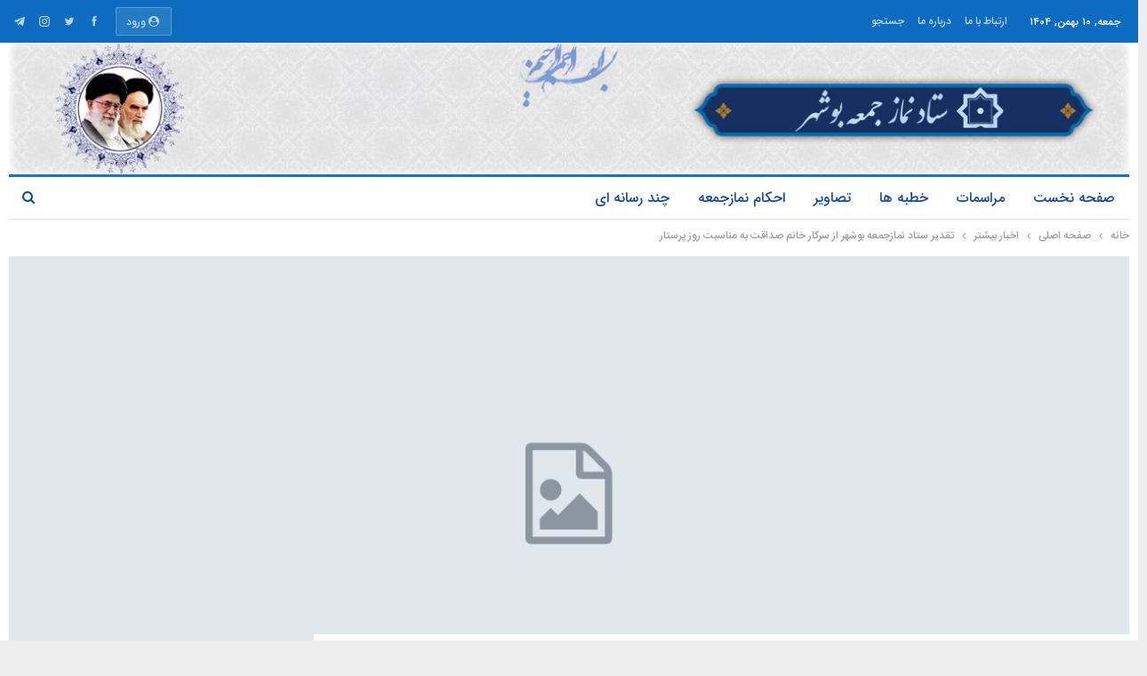

--- FILE ---
content_type: text/html; charset=UTF-8
request_url: https://nab52.ir/%D8%AA%D9%82%D8%AF%DB%8C%D8%B1-%D8%B3%D8%AA%D8%A7%D8%AF-%D9%86%D9%85%D8%A7%D8%B2%D8%AC%D9%85%D8%B9%D9%87-%D8%A8%D9%88%D8%B4%D9%87%D8%B1-%D8%A7%D8%B2-%D8%B3%D8%B1%DA%A9%D8%A7%D8%B1-%D8%AE%D8%A7%D9%86/
body_size: 14685
content:
<!DOCTYPE html><head><meta charset="UTF-8"><meta http-equiv="X-UA-Compatible" content="IE=edge"><meta name="viewport" content="width=device-width, initial-scale=1.0"><link rel="pingback" href="https://nab52.ir/xmlrpc.php"/><title>تقدیر ستاد نمازجمعه بوشهر از سرکار خانم صداقت به مناسبت روز پرستار &#8211; ستاد نمازجمعه بوشهر</title><meta name='robots' content='max-image-preview:large' /><style>img:is([sizes="auto" i],[sizes^="auto," i]){contain-intrinsic-size:3000px 1500px}</style><meta property="og:locale" content="fa_ir"/><meta property="og:site_name" content="ستاد نمازجمعه بوشهر"/><meta property="og:url" content="https://nab52.ir/%d8%aa%d9%82%d8%af%db%8c%d8%b1-%d8%b3%d8%aa%d8%a7%d8%af-%d9%86%d9%85%d8%a7%d8%b2%d8%ac%d9%85%d8%b9%d9%87-%d8%a8%d9%88%d8%b4%d9%87%d8%b1-%d8%a7%d8%b2-%d8%b3%d8%b1%da%a9%d8%a7%d8%b1-%d8%ae%d8%a7%d9%86/"/><meta property="og:title" content="تقدیر ستاد نمازجمعه بوشهر از سرکار خانم صداقت به مناسبت روز پرستار"/><meta property="og:image" content="https://nab52.ir/wp-content/themes/publisher/images/default-thumb/large.png"/><meta property="article:section" content="تیتر دوم"/><meta property="og:description" content="در آستانه میلاد با سعادت حضرت زینب کبری (س) و روز پرستار مسئول ستاد نمازجمعه بوشهر جناب حجت الاسلام والمسلمین رکنی طی دیداری با سرکار خانم صداقت که از مربیان ستاد نمازجمعه می باشند لوح تقدیر و هدایایی را به پاس زحمات ایشان تقدیم ایشان نمودند."/><meta property="og:type" content="article"/><meta name="twitter:card" content="summary"/><meta name="twitter:url" content="https://nab52.ir/%d8%aa%d9%82%d8%af%db%8c%d8%b1-%d8%b3%d8%aa%d8%a7%d8%af-%d9%86%d9%85%d8%a7%d8%b2%d8%ac%d9%85%d8%b9%d9%87-%d8%a8%d9%88%d8%b4%d9%87%d8%b1-%d8%a7%d8%b2-%d8%b3%d8%b1%da%a9%d8%a7%d8%b1-%d8%ae%d8%a7%d9%86/"/><meta name="twitter:title" content="تقدیر ستاد نمازجمعه بوشهر از سرکار خانم صداقت به مناسبت روز پرستار"/><meta name="twitter:description" content="در آستانه میلاد با سعادت حضرت زینب کبری (س) و روز پرستار مسئول ستاد نمازجمعه بوشهر جناب حجت الاسلام والمسلمین رکنی طی دیداری با سرکار خانم صداقت که از مربیان ستاد نمازجمعه می باشند لوح تقدیر و هدایایی را به پاس زحمات ایشان تقدیم ایشان نمودند."/><meta name="twitter:image" content="https://nab52.ir/wp-content/themes/publisher/images/default-thumb/large.png"/><link rel='dns-prefetch' href='//fonts.googleapis.com' /><link href='https://fonts.gstatic.com' crossorigin rel='preconnect' /><link rel="alternate" type="application/rss+xml" title="ستاد نمازجمعه بوشهر &raquo; خوراک" href="https://nab52.ir/feed/" /><link rel="alternate" type="application/rss+xml" title="ستاد نمازجمعه بوشهر &raquo; خوراک دیدگاه‌ها" href="https://nab52.ir/comments/feed/" /><link rel="alternate" type="application/rss+xml" title="ستاد نمازجمعه بوشهر &raquo; تقدیر ستاد نمازجمعه بوشهر از سرکار خانم صداقت به مناسبت روز پرستار خوراک دیدگاه‌ها" href="https://nab52.ir/%d8%aa%d9%82%d8%af%db%8c%d8%b1-%d8%b3%d8%aa%d8%a7%d8%af-%d9%86%d9%85%d8%a7%d8%b2%d8%ac%d9%85%d8%b9%d9%87-%d8%a8%d9%88%d8%b4%d9%87%d8%b1-%d8%a7%d8%b2-%d8%b3%d8%b1%da%a9%d8%a7%d8%b1-%d8%ae%d8%a7%d9%86/feed/" /><style id='wp-emoji-styles-inline-css' type='text/css'>img.wp-smiley,img.emoji{display:inline!important;border:none!important;box-shadow:none!important;height:1em!important;width:1em!important;margin:0 0.07em!important;vertical-align:-0.1em!important;background:none!important;padding:0!important}</style><link rel='stylesheet' id='wp-block-library-rtl-css' href='https://nab52.ir/wp-includes/css/dist/block-library/style-rtl.min.css?ver=6.8.3' type='text/css' media='all' /><style id='classic-theme-styles-inline-css' type='text/css'>
/*! This file is auto-generated */
.wp-block-button__link{color:#fff;background-color:#32373c;border-radius:9999px;box-shadow:none;text-decoration:none;padding:calc(.667em + 2px) calc(1.333em + 2px);font-size:1.125em}.wp-block-file__button{background:#32373c;color:#fff;text-decoration:none}</style><style id='global-styles-inline-css' type='text/css'>:root{--wp--preset--aspect-ratio--square:1;--wp--preset--aspect-ratio--4-3:4/3;--wp--preset--aspect-ratio--3-4:3/4;--wp--preset--aspect-ratio--3-2:3/2;--wp--preset--aspect-ratio--2-3:2/3;--wp--preset--aspect-ratio--16-9:16/9;--wp--preset--aspect-ratio--9-16:9/16;--wp--preset--color--black:#000;--wp--preset--color--cyan-bluish-gray:#abb8c3;--wp--preset--color--white:#fff;--wp--preset--color--pale-pink:#f78da7;--wp--preset--color--vivid-red:#cf2e2e;--wp--preset--color--luminous-vivid-orange:#ff6900;--wp--preset--color--luminous-vivid-amber:#fcb900;--wp--preset--color--light-green-cyan:#7bdcb5;--wp--preset--color--vivid-green-cyan:#00d084;--wp--preset--color--pale-cyan-blue:#8ed1fc;--wp--preset--color--vivid-cyan-blue:#0693e3;--wp--preset--color--vivid-purple:#9b51e0;--wp--preset--gradient--vivid-cyan-blue-to-vivid-purple:linear-gradient(135deg,rgba(6,147,227,1) 0%,rgb(155,81,224) 100%);--wp--preset--gradient--light-green-cyan-to-vivid-green-cyan:linear-gradient(135deg,rgb(122,220,180) 0%,rgb(0,208,130) 100%);--wp--preset--gradient--luminous-vivid-amber-to-luminous-vivid-orange:linear-gradient(135deg,rgba(252,185,0,1) 0%,rgba(255,105,0,1) 100%);--wp--preset--gradient--luminous-vivid-orange-to-vivid-red:linear-gradient(135deg,rgba(255,105,0,1) 0%,rgb(207,46,46) 100%);--wp--preset--gradient--very-light-gray-to-cyan-bluish-gray:linear-gradient(135deg,rgb(238,238,238) 0%,rgb(169,184,195) 100%);--wp--preset--gradient--cool-to-warm-spectrum:linear-gradient(135deg,rgb(74,234,220) 0%,rgb(151,120,209) 20%,rgb(207,42,186) 40%,rgb(238,44,130) 60%,rgb(251,105,98) 80%,rgb(254,248,76) 100%);--wp--preset--gradient--blush-light-purple:linear-gradient(135deg,rgb(255,206,236) 0%,rgb(152,150,240) 100%);--wp--preset--gradient--blush-bordeaux:linear-gradient(135deg,rgb(254,205,165) 0%,rgb(254,45,45) 50%,rgb(107,0,62) 100%);--wp--preset--gradient--luminous-dusk:linear-gradient(135deg,rgb(255,203,112) 0%,rgb(199,81,192) 50%,rgb(65,88,208) 100%);--wp--preset--gradient--pale-ocean:linear-gradient(135deg,rgb(255,245,203) 0%,rgb(182,227,212) 50%,rgb(51,167,181) 100%);--wp--preset--gradient--electric-grass:linear-gradient(135deg,rgb(202,248,128) 0%,rgb(113,206,126) 100%);--wp--preset--gradient--midnight:linear-gradient(135deg,rgb(2,3,129) 0%,rgb(40,116,252) 100%);--wp--preset--font-size--small:13px;--wp--preset--font-size--medium:20px;--wp--preset--font-size--large:36px;--wp--preset--font-size--x-large:42px;--wp--preset--spacing--20:.44rem;--wp--preset--spacing--30:.67rem;--wp--preset--spacing--40:1rem;--wp--preset--spacing--50:1.5rem;--wp--preset--spacing--60:2.25rem;--wp--preset--spacing--70:3.38rem;--wp--preset--spacing--80:5.06rem;--wp--preset--shadow--natural:6px 6px 9px rgba(0,0,0,.2);--wp--preset--shadow--deep:12px 12px 50px rgba(0,0,0,.4);--wp--preset--shadow--sharp:6px 6px 0 rgba(0,0,0,.2);--wp--preset--shadow--outlined:6px 6px 0 -3px rgba(255,255,255,1),6px 6px rgba(0,0,0,1);--wp--preset--shadow--crisp:6px 6px 0 rgba(0,0,0,1)}:where(.is-layout-flex){gap:.5em}:where(.is-layout-grid){gap:.5em}body .is-layout-flex{display:flex}.is-layout-flex{flex-wrap:wrap;align-items:center}.is-layout-flex>:is(*,div){margin:0}body .is-layout-grid{display:grid}.is-layout-grid>:is(*,div){margin:0}:where(.wp-block-columns.is-layout-flex){gap:2em}:where(.wp-block-columns.is-layout-grid){gap:2em}:where(.wp-block-post-template.is-layout-flex){gap:1.25em}:where(.wp-block-post-template.is-layout-grid){gap:1.25em}.has-black-color{color:var(--wp--preset--color--black)!important}.has-cyan-bluish-gray-color{color:var(--wp--preset--color--cyan-bluish-gray)!important}.has-white-color{color:var(--wp--preset--color--white)!important}.has-pale-pink-color{color:var(--wp--preset--color--pale-pink)!important}.has-vivid-red-color{color:var(--wp--preset--color--vivid-red)!important}.has-luminous-vivid-orange-color{color:var(--wp--preset--color--luminous-vivid-orange)!important}.has-luminous-vivid-amber-color{color:var(--wp--preset--color--luminous-vivid-amber)!important}.has-light-green-cyan-color{color:var(--wp--preset--color--light-green-cyan)!important}.has-vivid-green-cyan-color{color:var(--wp--preset--color--vivid-green-cyan)!important}.has-pale-cyan-blue-color{color:var(--wp--preset--color--pale-cyan-blue)!important}.has-vivid-cyan-blue-color{color:var(--wp--preset--color--vivid-cyan-blue)!important}.has-vivid-purple-color{color:var(--wp--preset--color--vivid-purple)!important}.has-black-background-color{background-color:var(--wp--preset--color--black)!important}.has-cyan-bluish-gray-background-color{background-color:var(--wp--preset--color--cyan-bluish-gray)!important}.has-white-background-color{background-color:var(--wp--preset--color--white)!important}.has-pale-pink-background-color{background-color:var(--wp--preset--color--pale-pink)!important}.has-vivid-red-background-color{background-color:var(--wp--preset--color--vivid-red)!important}.has-luminous-vivid-orange-background-color{background-color:var(--wp--preset--color--luminous-vivid-orange)!important}.has-luminous-vivid-amber-background-color{background-color:var(--wp--preset--color--luminous-vivid-amber)!important}.has-light-green-cyan-background-color{background-color:var(--wp--preset--color--light-green-cyan)!important}.has-vivid-green-cyan-background-color{background-color:var(--wp--preset--color--vivid-green-cyan)!important}.has-pale-cyan-blue-background-color{background-color:var(--wp--preset--color--pale-cyan-blue)!important}.has-vivid-cyan-blue-background-color{background-color:var(--wp--preset--color--vivid-cyan-blue)!important}.has-vivid-purple-background-color{background-color:var(--wp--preset--color--vivid-purple)!important}.has-black-border-color{border-color:var(--wp--preset--color--black)!important}.has-cyan-bluish-gray-border-color{border-color:var(--wp--preset--color--cyan-bluish-gray)!important}.has-white-border-color{border-color:var(--wp--preset--color--white)!important}.has-pale-pink-border-color{border-color:var(--wp--preset--color--pale-pink)!important}.has-vivid-red-border-color{border-color:var(--wp--preset--color--vivid-red)!important}.has-luminous-vivid-orange-border-color{border-color:var(--wp--preset--color--luminous-vivid-orange)!important}.has-luminous-vivid-amber-border-color{border-color:var(--wp--preset--color--luminous-vivid-amber)!important}.has-light-green-cyan-border-color{border-color:var(--wp--preset--color--light-green-cyan)!important}.has-vivid-green-cyan-border-color{border-color:var(--wp--preset--color--vivid-green-cyan)!important}.has-pale-cyan-blue-border-color{border-color:var(--wp--preset--color--pale-cyan-blue)!important}.has-vivid-cyan-blue-border-color{border-color:var(--wp--preset--color--vivid-cyan-blue)!important}.has-vivid-purple-border-color{border-color:var(--wp--preset--color--vivid-purple)!important}.has-vivid-cyan-blue-to-vivid-purple-gradient-background{background:var(--wp--preset--gradient--vivid-cyan-blue-to-vivid-purple)!important}.has-light-green-cyan-to-vivid-green-cyan-gradient-background{background:var(--wp--preset--gradient--light-green-cyan-to-vivid-green-cyan)!important}.has-luminous-vivid-amber-to-luminous-vivid-orange-gradient-background{background:var(--wp--preset--gradient--luminous-vivid-amber-to-luminous-vivid-orange)!important}.has-luminous-vivid-orange-to-vivid-red-gradient-background{background:var(--wp--preset--gradient--luminous-vivid-orange-to-vivid-red)!important}.has-very-light-gray-to-cyan-bluish-gray-gradient-background{background:var(--wp--preset--gradient--very-light-gray-to-cyan-bluish-gray)!important}.has-cool-to-warm-spectrum-gradient-background{background:var(--wp--preset--gradient--cool-to-warm-spectrum)!important}.has-blush-light-purple-gradient-background{background:var(--wp--preset--gradient--blush-light-purple)!important}.has-blush-bordeaux-gradient-background{background:var(--wp--preset--gradient--blush-bordeaux)!important}.has-luminous-dusk-gradient-background{background:var(--wp--preset--gradient--luminous-dusk)!important}.has-pale-ocean-gradient-background{background:var(--wp--preset--gradient--pale-ocean)!important}.has-electric-grass-gradient-background{background:var(--wp--preset--gradient--electric-grass)!important}.has-midnight-gradient-background{background:var(--wp--preset--gradient--midnight)!important}.has-small-font-size{font-size:var(--wp--preset--font-size--small)!important}.has-medium-font-size{font-size:var(--wp--preset--font-size--medium)!important}.has-large-font-size{font-size:var(--wp--preset--font-size--large)!important}.has-x-large-font-size{font-size:var(--wp--preset--font-size--x-large)!important}:where(.wp-block-post-template.is-layout-flex){gap:1.25em}:where(.wp-block-post-template.is-layout-grid){gap:1.25em}:where(.wp-block-columns.is-layout-flex){gap:2em}:where(.wp-block-columns.is-layout-grid){gap:2em}:root :where(.wp-block-pullquote){font-size:1.5em;line-height:1.6}</style><link rel='stylesheet' id='better-framework-main-fonts-css' href='https://fonts.googleapis.com/css?family=EB+Garamond:700,600&#038;display=swap' type='text/css' media='all' /> <script type="text/javascript" src="https://nab52.ir/wp-includes/js/jquery/jquery.min.js?ver=3.7.1" id="jquery-core-js"></script> <link rel="https://api.w.org/" href="https://nab52.ir/wp-json/" /><link rel="alternate" title="JSON" type="application/json" href="https://nab52.ir/wp-json/wp/v2/posts/2136" /><link rel="EditURI" type="application/rsd+xml" title="RSD" href="https://nab52.ir/xmlrpc.php?rsd" /><meta name="generator" content="WordPress 6.8.3" /><link rel="canonical" href="https://nab52.ir/%d8%aa%d9%82%d8%af%db%8c%d8%b1-%d8%b3%d8%aa%d8%a7%d8%af-%d9%86%d9%85%d8%a7%d8%b2%d8%ac%d9%85%d8%b9%d9%87-%d8%a8%d9%88%d8%b4%d9%87%d8%b1-%d8%a7%d8%b2-%d8%b3%d8%b1%da%a9%d8%a7%d8%b1-%d8%ae%d8%a7%d9%86/" /><link rel='shortlink' href='https://nab52.ir/?p=2136' /><link rel="alternate" title="oEmbed (JSON)" type="application/json+oembed" href="https://nab52.ir/wp-json/oembed/1.0/embed?url=https%3A%2F%2Fnab52.ir%2F%25d8%25aa%25d9%2582%25d8%25af%25db%258c%25d8%25b1-%25d8%25b3%25d8%25aa%25d8%25a7%25d8%25af-%25d9%2586%25d9%2585%25d8%25a7%25d8%25b2%25d8%25ac%25d9%2585%25d8%25b9%25d9%2587-%25d8%25a8%25d9%2588%25d8%25b4%25d9%2587%25d8%25b1-%25d8%25a7%25d8%25b2-%25d8%25b3%25d8%25b1%25da%25a9%25d8%25a7%25d8%25b1-%25d8%25ae%25d8%25a7%25d9%2586%2F" /><link rel="alternate" title="oEmbed (XML)" type="text/xml+oembed" href="https://nab52.ir/wp-json/oembed/1.0/embed?url=https%3A%2F%2Fnab52.ir%2F%25d8%25aa%25d9%2582%25d8%25af%25db%258c%25d8%25b1-%25d8%25b3%25d8%25aa%25d8%25a7%25d8%25af-%25d9%2586%25d9%2585%25d8%25a7%25d8%25b2%25d8%25ac%25d9%2585%25d8%25b9%25d9%2587-%25d8%25a8%25d9%2588%25d8%25b4%25d9%2587%25d8%25b1-%25d8%25a7%25d8%25b2-%25d8%25b3%25d8%25b1%25da%25a9%25d8%25a7%25d8%25b1-%25d8%25ae%25d8%25a7%25d9%2586%2F&#038;format=xml" /><link rel="shortcut icon" href="https://nab52.ir/wp-content/uploads/2020/08/64.png"><link rel="apple-touch-icon" href="https://nab52.ir/wp-content/uploads/2020/08/64.png"><link rel="apple-touch-icon" sizes="114x114" href="https://nab52.ir/wp-content/uploads/2020/06/696.png"><link rel="apple-touch-icon" sizes="72x72" href="https://nab52.ir/wp-content/uploads/2020/08/64.png"><link rel="apple-touch-icon" sizes="144x144" href="https://nab52.ir/wp-content/uploads/2020/06/696.png"><meta name="generator" content="Powered by WPBakery Page Builder - drag and drop page builder for WordPress."/> <script type="application/ld+json">{
    "@context": "http:\/\/schema.org\/",
    "@type": "Organization",
    "@id": "#organization",
    "logo": {
        "@type": "ImageObject",
        "url": "https:\/\/nab52.ir\/wp-content\/uploads\/2020\/06\/logov2.jpg"
    },
    "url": "https:\/\/nab52.ir\/",
    "name": "\u0633\u062a\u0627\u062f \u0646\u0645\u0627\u0632\u062c\u0645\u0639\u0647 \u0628\u0648\u0634\u0647\u0631",
    "description": ""
}</script> <script type="application/ld+json">{
    "@context": "http:\/\/schema.org\/",
    "@type": "WebSite",
    "name": "\u0633\u062a\u0627\u062f \u0646\u0645\u0627\u0632\u062c\u0645\u0639\u0647 \u0628\u0648\u0634\u0647\u0631",
    "alternateName": "",
    "url": "https:\/\/nab52.ir\/"
}</script> <script type="application/ld+json">{
    "@context": "http:\/\/schema.org\/",
    "@type": "BlogPosting",
    "headline": "\u062a\u0642\u062f\u06cc\u0631 \u0633\u062a\u0627\u062f \u0646\u0645\u0627\u0632\u062c\u0645\u0639\u0647 \u0628\u0648\u0634\u0647\u0631 \u0627\u0632 \u0633\u0631\u06a9\u0627\u0631 \u062e\u0627\u0646\u0645 \u0635\u062f\u0627\u0642\u062a \u0628\u0647 \u0645\u0646\u0627\u0633\u0628\u062a \u0631\u0648\u0632 \u067e\u0631\u0633\u062a\u0627\u0631",
    "description": "\u062f\u0631 \u0622\u0633\u062a\u0627\u0646\u0647 \u0645\u06cc\u0644\u0627\u062f \u0628\u0627 \u0633\u0639\u0627\u062f\u062a \u062d\u0636\u0631\u062a \u0632\u06cc\u0646\u0628 \u06a9\u0628\u0631\u06cc (\u0633) \u0648 \u0631\u0648\u0632 \u067e\u0631\u0633\u062a\u0627\u0631 \u0645\u0633\u0626\u0648\u0644 \u0633\u062a\u0627\u062f \u0646\u0645\u0627\u0632\u062c\u0645\u0639\u0647 \u0628\u0648\u0634\u0647\u0631 \u062c\u0646\u0627\u0628 \u062d\u062c\u062a \u0627\u0644\u0627\u0633\u0644\u0627\u0645 \u0648\u0627\u0644\u0645\u0633\u0644\u0645\u06cc\u0646 \u0631\u06a9\u0646\u06cc \u0637\u06cc \u062f\u06cc\u062f\u0627\u0631\u06cc \u0628\u0627 \u0633\u0631\u06a9\u0627\u0631 \u062e\u0627\u0646\u0645 \u0635\u062f\u0627\u0642\u062a \u06a9\u0647 \u0627\u0632 \u0645\u0631\u0628\u06cc\u0627\u0646 \u0633\u062a\u0627\u062f \u0646\u0645\u0627\u0632\u062c\u0645\u0639\u0647 \u0645\u06cc \u0628\u0627\u0634\u0646\u062f \u0644\u0648\u062d \u062a\u0642\u062f\u06cc\u0631 \u0648 \u0647\u062f\u0627\u06cc\u0627\u06cc\u06cc \u0631\u0627 \u0628\u0647 \u067e\u0627\u0633 \u0632\u062d\u0645\u0627\u062a \u0627\u06cc\u0634\u0627\u0646 \u062a\u0642\u062f\u06cc\u0645 \u0627\u06cc\u0634\u0627\u0646 \u0646\u0645\u0648\u062f\u0646\u062f.",
    "datePublished": "2021-12-10",
    "dateModified": "2021-12-10",
    "author": {
        "@type": "Person",
        "@id": "#person-",
        "name": "\u0645\u062f\u06cc\u0631 \u0633\u0627\u06cc\u062a"
    },
    "interactionStatistic": [
        {
            "@type": "InteractionCounter",
            "interactionType": "http:\/\/schema.org\/CommentAction",
            "userInteractionCount": "0"
        }
    ],
    "publisher": {
        "@id": "#organization"
    },
    "mainEntityOfPage": "https:\/\/nab52.ir\/%d8%aa%d9%82%d8%af%db%8c%d8%b1-%d8%b3%d8%aa%d8%a7%d8%af-%d9%86%d9%85%d8%a7%d8%b2%d8%ac%d9%85%d8%b9%d9%87-%d8%a8%d9%88%d8%b4%d9%87%d8%b1-%d8%a7%d8%b2-%d8%b3%d8%b1%da%a9%d8%a7%d8%b1-%d8%ae%d8%a7%d9%86\/"
}</script> <link data-minify="1" rel='stylesheet' id='bs-icons' href='https://nab52.ir/wp-content/cache/min/1/wp-content/themes/publisher/includes/libs/better-framework/assets/css/bs-icons-fc7bb56ead55521c244c7dc5afffca28.css' type='text/css' media='all' /><link rel='stylesheet' id='better-social-counter' href='https://nab52.ir/wp-content/plugins/better-social-counter/css/style.min.css' type='text/css' media='all' /><link rel='stylesheet' id='better-social-counter-rtl' href='https://nab52.ir/wp-content/plugins/better-social-counter/css/rtl.min.css' type='text/css' media='all' /><link rel='stylesheet' id='bf-slick' href='https://nab52.ir/wp-content/themes/publisher/includes/libs/better-framework/assets/css/slick.min.css' type='text/css' media='all' /><link rel='stylesheet' id='wp-embedder-pack-pro' href='https://nab52.ir/wp-content/plugins/wp-embedder-pack/assets/css/wpep.min.css' type='text/css' media='all' /><link rel='stylesheet' id='pretty-photo' href='https://nab52.ir/wp-content/themes/publisher/includes/libs/better-framework/assets/css/pretty-photo.min.css' type='text/css' media='all' /><link rel='stylesheet' id='theme-libs' href='https://nab52.ir/wp-content/themes/publisher/css/theme-libs.min.css' type='text/css' media='all' /><link rel='stylesheet' id='fontawesome' href='https://nab52.ir/wp-content/themes/publisher/includes/libs/better-framework/assets/css/font-awesome.min.css' type='text/css' media='all' /><link rel='stylesheet' id='publisher' href='https://nab52.ir/wp-content/themes/publisher/style-7.7.0.min.css' type='text/css' media='all' /><link rel='stylesheet' id='publisher-rtl' href='https://nab52.ir/wp-content/themes/publisher/rtl.min.css' type='text/css' media='all' /><link rel='stylesheet' id='vc-rtl-grid' href='https://nab52.ir/wp-content/themes/publisher//css/vc-rtl-grid.min.css' type='text/css' media='all' /><link rel='stylesheet' id='publisher-theme-newspaper-daily' href='https://nab52.ir/wp-content/themes/publisher/includes/styles/newspaper-daily/style.min.css' type='text/css' media='all' /><link data-minify="1" rel='stylesheet' id='7.7.0-1755707742' href='https://nab52.ir/wp-content/cache/min/1/wp-content/bs-booster-cache/7e830b6a2a0e581fa9953c0fef0045f7-7238214002586504018899f32cf72f01.css' type='text/css' media='all' /> <noscript><style>.wpb_animate_when_almost_visible{opacity:1}</style></noscript></head><body class="rtl wp-singular post-template-default single single-post postid-2136 single-format-standard wp-theme-publisher bs-theme bs-publisher bs-publisher-newspaper-daily active-light-box bs-vc-rtl-grid close-rh page-layout-2-col-right boxed active-sticky-sidebar main-menu-sticky single-prim-cat-32 single-cat-32 single-cat-29 single-cat-31 wpb-js-composer js-comp-ver-6.2.0 vc_responsive bs-ll-a" dir="rtl"><div class="main-wrap content-main-wrap"><header id="header" class="site-header header-style-1 boxed" itemscope="itemscope" itemtype="https://schema.org/WPHeader"><section class="topbar topbar-style-1 hidden-xs hidden-xs"><div class="content-wrap"><div class="container"><div class="topbar-inner clearfix"><div class="section-links"><div class=" better-studio-shortcode bsc-clearfix better-social-counter style-button not-colored in-4-col"><ul class="social-list bsc-clearfix"><li class="social-item facebook"><a href = "https://www.facebook.com/iran" target = "_blank" > <i class="item-icon bsfi-facebook" ></i><span class="item-title" > لایک </span> </a></li><li class="social-item twitter"><a href = "https://twitter.com/iran" target = "_blank" > <i class="item-icon bsfi-twitter" ></i><span class="item-title" > دنبال کنندگان </span> </a></li><li class="social-item instagram"><a href = "https://instagram.com/iran" target = "_blank" > <i class="item-icon bsfi-instagram" ></i><span class="item-title" > دنبال گنندگان </span> </a></li><li class="social-item telegram"><a href = "iran" target = "_blank" > <i class="item-icon bsfi-telegram" ></i><span class="item-title" > دوستان </span> </a></li></ul></div> <a class="topbar-sign-in behind-social" data-toggle="modal" data-target="#bsLoginModal"> <i class="fa fa-user-circle"></i> ورود </a><div class="modal sign-in-modal fade" id="bsLoginModal" tabindex="-1" role="dialog" style="display: none"><div class="modal-dialog" role="document"><div class="modal-content"> <span class="close-modal" data-dismiss="modal" aria-label="Close"><i class="fa fa-close"></i></span><div class="modal-body"><div id="form_98203_" class="bs-shortcode bs-login-shortcode "><div class="bs-login bs-type-login" style="display:none"><div class="bs-login-panel bs-login-sign-panel bs-current-login-panel"><form name="loginform" action="https://nab52.ir/wp-login.php?itsec-hb-token=vorod" method="post"><div class="login-header"> <span class="login-icon fa fa-user-circle main-color"></span><p>سلام! به اکانت کاربری خود وارد شوید</p></div><div class="login-field login-username"> <input type="text" name="log" id="form_98203_user_login" class="input" value="" size="20" placeholder="نام کاربری یا ایمیل..." required/></div><div class="login-field login-password"> <input type="password" name="pwd" id="form_98203_user_pass" class="input" value="" size="20" placeholder="پسورد..." required/></div><div class="login-field"> <a href="https://nab52.ir/wp-login.php?itsec-hb-token=vorod&action=lostpassword&redirect_to=https%3A%2F%2Fnab52.ir%2F%25D8%25AA%25D9%2582%25D8%25AF%25DB%258C%25D8%25B1-%25D8%25B3%25D8%25AA%25D8%25A7%25D8%25AF-%25D9%2586%25D9%2585%25D8%25A7%25D8%25B2%25D8%25AC%25D9%2585%25D8%25B9%25D9%2587-%25D8%25A8%25D9%2588%25D8%25B4%25D9%2587%25D8%25B1-%25D8%25A7%25D8%25B2-%25D8%25B3%25D8%25B1%25DA%25A9%25D8%25A7%25D8%25B1-%25D8%25AE%25D8%25A7%25D9%2586%2F" class="go-reset-panel">پسوردم را فراموش کرده‌ام</a> <span class="login-remember"> <input class="remember-checkbox" name="rememberme" type="checkbox" id="form_98203_rememberme" value="forever" /> <label class="remember-label">مرا به خاطر بسپار</label> </span></div> <input type="hidden" name="wp-submit" value="1"><div class="itsec-pwls-login-wrap"> <img class="itsec-pwls-login__logo" height="116" src="https://nab52.ir/wp-content/plugins/ithemes-security-pro/pro/passwordless-login/img/icon.svg" alt=""><p class="itsec-pwls-login__title">آیا یک روش ساده تر برای ورود به سیستم می خواهید؟</p><p class="itsec-pwls-login__description">پیوند جادویی به ایمیل خود ارسال کنید که فوراً شما را امضا می کند!</p><p class="itsec-pwls-login__link-wrap"> <a class="itsec-pwls-login__link" href="https://nab52.ir/wp-login.php?itsec-hb-token=vorod&#038;action=itsec-passwordless-login-prompt"> لینک مجیک ایمیل </a></p><div class="itsec-pwls-login-fallback"><div class="itsec-pwls-login-fallback__or"> <span>یا</span></div><p class="itsec-pwls-login-fallback__link-wrap itsec-pwls-login-fallback__link-wrap--type-wp"> <a class="itsec-pwls-login-fallback__link" href="https://nab52.ir/wp-login.php?itsec-hb-token=vorod&#038;itsec-pwls-hide=1"> با نام کاربری و رمز ورود وارد شوید </a></p><p class="itsec-pwls-login-fallback__link-wrap itsec-pwls-login-fallback__link-wrap--type-ml"> <a class="itsec-pwls-login-fallback__link" href="https://nab52.ir/wp-login.php?itsec-hb-token=vorod"> با یک لینک مجیک وارد شوید </a></p></div></div> <script type="text/template" id="tmpl-itsec-pwls-login-prompt-form"><img class="itsec-pwls-login__logo" height="116" src="https://nab52.ir/wp-content/plugins/ithemes-security-pro/pro/passwordless-login/img/icon.svg" alt="">
<p class="itsec-pwls-login__title">آیا یک روش ساده تر برای ورود به سیستم می خواهید؟</p>
<p class="itsec-pwls-login__description">پیوند جادویی به ایمیل خود ارسال کنید که فوراً شما را امضا می کند!</p>

<div class="itsec-pwls-login__fields">
			<label for="itsec_magic_link_username">نام کاربری یا آدرس ایمیل<br/>
			<input type="text" name="itsec_magic_link_username" id="itsec_magic_link_username" class="input" size="20" autocapitalize="off"/>
		</label>
				<button class="itsec-pwls-login__submit" name="itsec_magic_link_login" type="submit" value="1">
			ارسال		</button>
	</div></script> <div class="login-field login-submit"> <input type="submit" name="wp-submit" class="button-primary login-btn" value="ورود"/> <input type="hidden" name="redirect_to" value="https://nab52.ir/%D8%AA%D9%82%D8%AF%DB%8C%D8%B1-%D8%B3%D8%AA%D8%A7%D8%AF-%D9%86%D9%85%D8%A7%D8%B2%D8%AC%D9%85%D8%B9%D9%87-%D8%A8%D9%88%D8%B4%D9%87%D8%B1-%D8%A7%D8%B2-%D8%B3%D8%B1%DA%A9%D8%A7%D8%B1-%D8%AE%D8%A7%D9%86/"/></div></form></div><div class="bs-login-panel bs-login-reset-panel"> <span class="go-login-panel"><i class="fa fa-angle-right"></i> ورود</span><div class="bs-login-reset-panel-inner"><div class="login-header"> <span class="login-icon fa fa-support"></span><p>بازیابی پسورد</p><p>پسورد شما به ایمیل شما ارسال خواهد شد</p></div><form name="lostpasswordform" id="form_98203_lostpasswordform" action="https://nab52.ir/wp-login.php?action=lostpassword&#038;itsec-hb-token=vorod" method="post"><div class="login-field reset-username"> <input type="text" name="user_login" class="input" value="" placeholder="نام کاربری یا ایمیل..." required/></div><div class="login-field reset-submit"> <input type="hidden" name="redirect_to" value=""/> <input type="submit" name="wp-submit" class="login-btn" value="پسورد مرا ارسال کن"/></div></form></div></div></div></div></div></div></div></div></div><div class="section-menu"><div id="menu-top" class="menu top-menu-wrapper" role="navigation" itemscope="itemscope" itemtype="https://schema.org/SiteNavigationElement"><nav class="top-menu-container"><ul id="top-navigation" class="top-menu menu clearfix bsm-pure"><li id="topbar-date" class="menu-item menu-item-date"> <span class="topbar-date">جمعه, ۱۰ بهمن, ۱۴۰۴</span></li><li id="menu-item-370" class="menu-item menu-item-type-post_type menu-item-object-page better-anim-fade menu-item-370"><a href="https://nab52.ir/%d8%a7%d8%b1%d8%aa%d8%a8%d8%a7%d8%b7-%d8%a8%d8%a7-%d9%85%d8%a7/">ارتباط با ما</a></li><li id="menu-item-371" class="menu-item menu-item-type-post_type menu-item-object-page better-anim-fade menu-item-371"><a href="https://nab52.ir/%d8%af%d8%b1%d8%a8%d8%a7%d8%b1%d9%87-%d9%85%d8%a7/">درباره ما</a></li><li id="menu-item-432" class="menu-item menu-item-type-custom menu-item-object-custom better-anim-fade menu-item-432"><a href="https://nab52.ir/?s=">جستجو</a></li></ul></nav></div></div></div></div></div></section><div class="header-inner"><div class="content-wrap"><div class="container"><div id="site-branding" class="site-branding"><p id="site-title" class="logo h1 img-logo"> <a href="https://nab52.ir/" itemprop="url" rel="home"> <img id="site-logo" src="https://nab52.ir/wp-content/uploads/2020/06/logov2.jpg" alt="ستاد نمازجمعه بوشهر" data-bsrjs="https://nab52.ir/wp-content/uploads/2020/06/logov2.jpg" /> <span class="site-title">ستاد نمازجمعه بوشهر - </span> </a></p></div></div></div></div><div id="menu-main" class="menu main-menu-wrapper show-search-item menu-actions-btn-width-1" role="navigation" itemscope="itemscope" itemtype="https://schema.org/SiteNavigationElement"><div class="main-menu-inner"><div class="content-wrap"><div class="container"><nav class="main-menu-container"><ul id="main-navigation" class="main-menu menu bsm-pure clearfix"><li id="menu-item-197" class="menu-item menu-item-type-post_type menu-item-object-page menu-item-home better-anim-fade menu-item-197"><a href="https://nab52.ir/">صفحه نخست</a></li><li id="menu-item-198" class="menu-item menu-item-type-taxonomy menu-item-object-category menu-term-34 better-anim-fade menu-item-198"><a href="https://nab52.ir/category/%d8%b5%d9%81%d8%ad%d9%87-%d8%a7%d8%b5%d9%84%db%8c/%d9%85%d8%b1%d8%a7%d8%b3%d9%85%d8%a7%d8%aa-%d8%b5%d9%81%d8%ad%d9%87-%d8%a7%d8%b5%d9%84%db%8c/">مراسمات</a></li><li id="menu-item-199" class="menu-item menu-item-type-taxonomy menu-item-object-category menu-term-24 better-anim-fade menu-item-199"><a href="https://nab52.ir/category/%d8%ae%d8%b7%d8%a8%d9%87-%d9%87%d8%a7/">خطبه ها</a></li><li id="menu-item-200" class="menu-item menu-item-type-taxonomy menu-item-object-category menu-term-25 better-anim-fade menu-item-200"><a href="https://nab52.ir/category/%d8%aa%d8%b5%d8%a7%d9%88%db%8c%d8%b1/">تصاویر</a></li><li id="menu-item-201" class="menu-item menu-item-type-taxonomy menu-item-object-category menu-term-26 better-anim-fade menu-item-201"><a href="https://nab52.ir/category/%d8%a7%d8%ad%da%a9%d8%a7%d9%85-%d9%86%d9%85%d8%a7%d8%b2%d8%ac%d9%85%d8%b9%d9%87/">احکام نمازجمعه</a></li><li id="menu-item-202" class="menu-item menu-item-type-taxonomy menu-item-object-category menu-term-27 better-anim-fade menu-item-202"><a href="https://nab52.ir/category/%da%86%d9%86%d8%af-%d8%b1%d8%b3%d8%a7%d9%86%d9%87-%d8%a7%db%8c/">چند رسانه ای</a></li></ul><div class="menu-action-buttons width-1"><div class="search-container close"> <span class="search-handler"><i class="fa fa-search"></i></span><div class="search-box clearfix"><form role="search" method="get" class="search-form clearfix" action="https://nab52.ir"> <input type="search" class="search-field" placeholder="جستجو کردن..." value="" name="s" title="جستجو برای:" autocomplete="off"> <input type="submit" class="search-submit" value="جستجو کردن"></form></div></div></div></nav></div></div></div></div></header><div class="rh-header clearfix light deferred-block-exclude"><div class="rh-container clearfix"><div class="menu-container close"> <span class="menu-handler"><span class="lines"></span></span></div><div class="logo-container rh-img-logo"> <a href="https://nab52.ir/" itemprop="url" rel="home"> <img src="https://nab52.ir/wp-content/uploads/2020/05/logo-mob.jpg" alt="ستاد نمازجمعه بوشهر" data-bsrjs="https://nab52.ir/wp-content/uploads/2020/05/logo-mob.jpg" /> </a></div></div></div><nav role="navigation" aria-label="Breadcrumbs" class="bf-breadcrumb clearfix bc-top-style"><div class="container bf-breadcrumb-container"><ul class="bf-breadcrumb-items" itemscope itemtype="http://schema.org/BreadcrumbList"><meta name="numberOfItems" content="4" /><meta name="itemListOrder" content="Ascending" /><li itemprop="itemListElement" itemscope itemtype="http://schema.org/ListItem" class="bf-breadcrumb-item bf-breadcrumb-begin"><a itemprop="item" href="https://nab52.ir" rel="home"><span itemprop="name">خانه</span></a><meta itemprop="position" content="1" /></li><li itemprop="itemListElement" itemscope itemtype="http://schema.org/ListItem" class="bf-breadcrumb-item"><a itemprop="item" href="https://nab52.ir/category/%d8%b5%d9%81%d8%ad%d9%87-%d8%a7%d8%b5%d9%84%db%8c/" ><span itemprop="name">صفحه اصلی</span></a><meta itemprop="position" content="2" /></li><li itemprop="itemListElement" itemscope itemtype="http://schema.org/ListItem" class="bf-breadcrumb-item"><a itemprop="item" href="https://nab52.ir/category/%d8%b5%d9%81%d8%ad%d9%87-%d8%a7%d8%b5%d9%84%db%8c/%d8%a7%d8%ae%d8%a8%d8%a7%d8%b1-%d8%a8%db%8c%d8%b4%d8%aa%d8%b1/" ><span itemprop="name">اخبار بیشتر</span></a><meta itemprop="position" content="3" /></li><li itemprop="itemListElement" itemscope itemtype="http://schema.org/ListItem" class="bf-breadcrumb-item bf-breadcrumb-end"><span itemprop="name">تقدیر ستاد نمازجمعه بوشهر از سرکار خانم صداقت به مناسبت روز پرستار</span><meta itemprop="item" content="https://nab52.ir/%d8%aa%d9%82%d8%af%db%8c%d8%b1-%d8%b3%d8%aa%d8%a7%d8%af-%d9%86%d9%85%d8%a7%d8%b2%d8%ac%d9%85%d8%b9%d9%87-%d8%a8%d9%88%d8%b4%d9%87%d8%b1-%d8%a7%d8%b2-%d8%b3%d8%b1%da%a9%d8%a7%d8%b1-%d8%ae%d8%a7%d9%86/"/><meta itemprop="position" content="4" /></li></ul></div></nav><div class="content-wrap"><main id="content" class="content-container"><div class="container layout-2-col layout-2-col-1 layout-right-sidebar layout-bc-before post-template-6 bs-lazy wfi"><div class="post-header post-tp-6-header bs-lazy wfi" title="تقدیر ستاد نمازجمعه بوشهر از سرکار خانم صداقت به مناسبت روز پرستار" data-src="https://nab52.ir/wp-content/themes/publisher/images/default-thumb/publisher-full.png"></div><div class="row main-section"><div class="col-sm-8 content-column"><div class="single-container"><article id="post-2136" class="post-2136 post type-post status-publish format-standard category-32 category-29 category-31 single-post-content"><div class="post-header-inner wfi"><div class="post-header-title"><div class="term-badges floated"><span class="term-badge term-32"><a href="https://nab52.ir/category/%d8%b5%d9%81%d8%ad%d9%87-%d8%a7%d8%b5%d9%84%db%8c/%d8%a7%d8%ae%d8%a8%d8%a7%d8%b1-%d8%a8%db%8c%d8%b4%d8%aa%d8%b1/">اخبار بیشتر</a></span><span class="term-badge term-29"><a href="https://nab52.ir/category/%d8%b5%d9%81%d8%ad%d9%87-%d8%a7%d8%b5%d9%84%db%8c/%d8%a7%d8%b3%d9%84%d8%a7%db%8c%d8%af%d8%b1-%d8%a8%d8%b2%d8%b1%da%af/">اسلایدر بزرگ</a></span><span class="term-badge term-31"><a href="https://nab52.ir/category/%d8%b5%d9%81%d8%ad%d9%87-%d8%a7%d8%b5%d9%84%db%8c/%d8%aa%db%8c%d8%aa%d8%b1-%d8%af%d9%88%d9%85/">تیتر دوم</a></span></div><h1 class="single-post-title"> <span class="post-title" itemprop="headline">تقدیر ستاد نمازجمعه بوشهر از سرکار خانم صداقت به مناسبت روز پرستار</span></h1><div class="post-meta single-post-meta"> <span class="time"><time class="post-published updated" datetime="2021-12-10T09:47:47+03:30">در <b>جمعه, 19 آذر, 1400</b></time></span> <span class="views post-meta-views rank-default" data-bpv-post="2136"><i class="bf-icon fa fa-eye"></i> 19</span></div></div></div><div class="entry-content clearfix single-post-content"><p>در آستانه میلاد با سعادت حضرت زینب کبری (س) و روز پرستار مسئول ستاد نمازجمعه بوشهر جناب حجت الاسلام والمسلمین رکنی طی دیداری با سرکار خانم صداقت که از مربیان ستاد نمازجمعه می باشند لوح تقدیر و هدایایی را به پاس زحمات ایشان تقدیم ایشان نمودند.</p></div><div class="post-share single-post-share bottom-share clearfix style-4"><div class="post-share-btn-group"> <span class="views post-share-btn post-share-btn-views rank-default" data-bpv-post="2136"><i class="bf-icon fa fa-eye"></i> <b class="number">19</b></span></div><div class="share-handler-wrap "> <span class="share-handler post-share-btn rank-default"> <i class="bf-icon fa fa-share-alt"></i> <b class="text">به اشتراک گذاری</b> </span> <span class="social-item facebook"><a href="https://www.facebook.com/sharer.php?u=https%3A%2F%2Fnab52.ir%2F%25d8%25aa%25d9%2582%25d8%25af%25db%258c%25d8%25b1-%25d8%25b3%25d8%25aa%25d8%25a7%25d8%25af-%25d9%2586%25d9%2585%25d8%25a7%25d8%25b2%25d8%25ac%25d9%2585%25d8%25b9%25d9%2587-%25d8%25a8%25d9%2588%25d8%25b4%25d9%2587%25d8%25b1-%25d8%25a7%25d8%25b2-%25d8%25b3%25d8%25b1%25da%25a9%25d8%25a7%25d8%25b1-%25d8%25ae%25d8%25a7%25d9%2586%2F" target="_blank" rel="nofollow noreferrer" class="bs-button-el" onclick="window.open(this.href, 'share-facebook','left=50,top=50,width=600,height=320,toolbar=0'); return false;"><span class="icon"><i class="bf-icon fa fa-facebook"></i></span></a></span><span class="social-item twitter"><a href="https://twitter.com/share?text=%D8%AA%D9%82%D8%AF%DB%8C%D8%B1+%D8%B3%D8%AA%D8%A7%D8%AF+%D9%86%D9%85%D8%A7%D8%B2%D8%AC%D9%85%D8%B9%D9%87+%D8%A8%D9%88%D8%B4%D9%87%D8%B1+%D8%A7%D8%B2+%D8%B3%D8%B1%DA%A9%D8%A7%D8%B1+%D8%AE%D8%A7%D9%86%D9%85+%D8%B5%D8%AF%D8%A7%D9%82%D8%AA+%D8%A8%D9%87+%D9%85%D9%86%D8%A7%D8%B3%D8%A8%D8%AA+%D8%B1%D9%88%D8%B2+%D9%BE%D8%B1%D8%B3%D8%AA%D8%A7%D8%B1 @iran&url=https%3A%2F%2Fnab52.ir%2F%25d8%25aa%25d9%2582%25d8%25af%25db%258c%25d8%25b1-%25d8%25b3%25d8%25aa%25d8%25a7%25d8%25af-%25d9%2586%25d9%2585%25d8%25a7%25d8%25b2%25d8%25ac%25d9%2585%25d8%25b9%25d9%2587-%25d8%25a8%25d9%2588%25d8%25b4%25d9%2587%25d8%25b1-%25d8%25a7%25d8%25b2-%25d8%25b3%25d8%25b1%25da%25a9%25d8%25a7%25d8%25b1-%25d8%25ae%25d8%25a7%25d9%2586%2F" target="_blank" rel="nofollow noreferrer" class="bs-button-el" onclick="window.open(this.href, 'share-twitter','left=50,top=50,width=600,height=320,toolbar=0'); return false;"><span class="icon"><i class="bf-icon fa fa-twitter"></i></span></a></span><span class="social-item google_plus"><a href="https://plus.google.com/share?url=https%3A%2F%2Fnab52.ir%2F%25d8%25aa%25d9%2582%25d8%25af%25db%258c%25d8%25b1-%25d8%25b3%25d8%25aa%25d8%25a7%25d8%25af-%25d9%2586%25d9%2585%25d8%25a7%25d8%25b2%25d8%25ac%25d9%2585%25d8%25b9%25d9%2587-%25d8%25a8%25d9%2588%25d8%25b4%25d9%2587%25d8%25b1-%25d8%25a7%25d8%25b2-%25d8%25b3%25d8%25b1%25da%25a9%25d8%25a7%25d8%25b1-%25d8%25ae%25d8%25a7%25d9%2586%2F" target="_blank" rel="nofollow noreferrer" class="bs-button-el" onclick="window.open(this.href, 'share-google_plus','left=50,top=50,width=600,height=320,toolbar=0'); return false;"><span class="icon"><i class="bf-icon fa fa-google"></i></span></a></span><span class="social-item whatsapp"><a href="whatsapp://send?text=%D8%AA%D9%82%D8%AF%DB%8C%D8%B1+%D8%B3%D8%AA%D8%A7%D8%AF+%D9%86%D9%85%D8%A7%D8%B2%D8%AC%D9%85%D8%B9%D9%87+%D8%A8%D9%88%D8%B4%D9%87%D8%B1+%D8%A7%D8%B2+%D8%B3%D8%B1%DA%A9%D8%A7%D8%B1+%D8%AE%D8%A7%D9%86%D9%85+%D8%B5%D8%AF%D8%A7%D9%82%D8%AA+%D8%A8%D9%87+%D9%85%D9%86%D8%A7%D8%B3%D8%A8%D8%AA+%D8%B1%D9%88%D8%B2+%D9%BE%D8%B1%D8%B3%D8%AA%D8%A7%D8%B1 %0A%0A https%3A%2F%2Fnab52.ir%2F%25d8%25aa%25d9%2582%25d8%25af%25db%258c%25d8%25b1-%25d8%25b3%25d8%25aa%25d8%25a7%25d8%25af-%25d9%2586%25d9%2585%25d8%25a7%25d8%25b2%25d8%25ac%25d9%2585%25d8%25b9%25d9%2587-%25d8%25a8%25d9%2588%25d8%25b4%25d9%2587%25d8%25b1-%25d8%25a7%25d8%25b2-%25d8%25b3%25d8%25b1%25da%25a9%25d8%25a7%25d8%25b1-%25d8%25ae%25d8%25a7%25d9%2586%2F" target="_blank" rel="nofollow noreferrer" class="bs-button-el" onclick="window.open(this.href, 'share-whatsapp','left=50,top=50,width=600,height=320,toolbar=0'); return false;"><span class="icon"><i class="bf-icon fa fa-whatsapp"></i></span></a></span><span class="social-item pinterest"><a href="https://pinterest.com/pin/create/button/?url=https%3A%2F%2Fnab52.ir%2F%25d8%25aa%25d9%2582%25d8%25af%25db%258c%25d8%25b1-%25d8%25b3%25d8%25aa%25d8%25a7%25d8%25af-%25d9%2586%25d9%2585%25d8%25a7%25d8%25b2%25d8%25ac%25d9%2585%25d8%25b9%25d9%2587-%25d8%25a8%25d9%2588%25d8%25b4%25d9%2587%25d8%25b1-%25d8%25a7%25d8%25b2-%25d8%25b3%25d8%25b1%25da%25a9%25d8%25a7%25d8%25b1-%25d8%25ae%25d8%25a7%25d9%2586%2F&media=&description=%D8%AA%D9%82%D8%AF%DB%8C%D8%B1+%D8%B3%D8%AA%D8%A7%D8%AF+%D9%86%D9%85%D8%A7%D8%B2%D8%AC%D9%85%D8%B9%D9%87+%D8%A8%D9%88%D8%B4%D9%87%D8%B1+%D8%A7%D8%B2+%D8%B3%D8%B1%DA%A9%D8%A7%D8%B1+%D8%AE%D8%A7%D9%86%D9%85+%D8%B5%D8%AF%D8%A7%D9%82%D8%AA+%D8%A8%D9%87+%D9%85%D9%86%D8%A7%D8%B3%D8%A8%D8%AA+%D8%B1%D9%88%D8%B2+%D9%BE%D8%B1%D8%B3%D8%AA%D8%A7%D8%B1" target="_blank" rel="nofollow noreferrer" class="bs-button-el" onclick="window.open(this.href, 'share-pinterest','left=50,top=50,width=600,height=320,toolbar=0'); return false;"><span class="icon"><i class="bf-icon fa fa-pinterest"></i></span></a></span><span class="social-item email"><a href="mailto:?subject=%D8%AA%D9%82%D8%AF%DB%8C%D8%B1+%D8%B3%D8%AA%D8%A7%D8%AF+%D9%86%D9%85%D8%A7%D8%B2%D8%AC%D9%85%D8%B9%D9%87+%D8%A8%D9%88%D8%B4%D9%87%D8%B1+%D8%A7%D8%B2+%D8%B3%D8%B1%DA%A9%D8%A7%D8%B1+%D8%AE%D8%A7%D9%86%D9%85+%D8%B5%D8%AF%D8%A7%D9%82%D8%AA+%D8%A8%D9%87+%D9%85%D9%86%D8%A7%D8%B3%D8%A8%D8%AA+%D8%B1%D9%88%D8%B2+%D9%BE%D8%B1%D8%B3%D8%AA%D8%A7%D8%B1&body=https%3A%2F%2Fnab52.ir%2F%25d8%25aa%25d9%2582%25d8%25af%25db%258c%25d8%25b1-%25d8%25b3%25d8%25aa%25d8%25a7%25d8%25af-%25d9%2586%25d9%2585%25d8%25a7%25d8%25b2%25d8%25ac%25d9%2585%25d8%25b9%25d9%2587-%25d8%25a8%25d9%2588%25d8%25b4%25d9%2587%25d8%25b1-%25d8%25a7%25d8%25b2-%25d8%25b3%25d8%25b1%25da%25a9%25d8%25a7%25d8%25b1-%25d8%25ae%25d8%25a7%25d9%2586%2F" target="_blank" rel="nofollow noreferrer" class="bs-button-el" onclick="window.open(this.href, 'share-email','left=50,top=50,width=600,height=320,toolbar=0'); return false;"><span class="icon"><i class="bf-icon fa fa-envelope-open"></i></span></a></span><span class="social-item telegram"><a href="https://telegram.me/share/url?url=https%3A%2F%2Fnab52.ir%2F%25d8%25aa%25d9%2582%25d8%25af%25db%258c%25d8%25b1-%25d8%25b3%25d8%25aa%25d8%25a7%25d8%25af-%25d9%2586%25d9%2585%25d8%25a7%25d8%25b2%25d8%25ac%25d9%2585%25d8%25b9%25d9%2587-%25d8%25a8%25d9%2588%25d8%25b4%25d9%2587%25d8%25b1-%25d8%25a7%25d8%25b2-%25d8%25b3%25d8%25b1%25da%25a9%25d8%25a7%25d8%25b1-%25d8%25ae%25d8%25a7%25d9%2586%2F&text=%D8%AA%D9%82%D8%AF%DB%8C%D8%B1+%D8%B3%D8%AA%D8%A7%D8%AF+%D9%86%D9%85%D8%A7%D8%B2%D8%AC%D9%85%D8%B9%D9%87+%D8%A8%D9%88%D8%B4%D9%87%D8%B1+%D8%A7%D8%B2+%D8%B3%D8%B1%DA%A9%D8%A7%D8%B1+%D8%AE%D8%A7%D9%86%D9%85+%D8%B5%D8%AF%D8%A7%D9%82%D8%AA+%D8%A8%D9%87+%D9%85%D9%86%D8%A7%D8%B3%D8%A8%D8%AA+%D8%B1%D9%88%D8%B2+%D9%BE%D8%B1%D8%B3%D8%AA%D8%A7%D8%B1" target="_blank" rel="nofollow noreferrer" class="bs-button-el" onclick="window.open(this.href, 'share-telegram','left=50,top=50,width=600,height=320,toolbar=0'); return false;"><span class="icon"><i class="bf-icon fa fa-send"></i></span></a></span><span class="social-item line"><a href="https://line.me/R/msg/text/?%D8%AA%D9%82%D8%AF%DB%8C%D8%B1+%D8%B3%D8%AA%D8%A7%D8%AF+%D9%86%D9%85%D8%A7%D8%B2%D8%AC%D9%85%D8%B9%D9%87+%D8%A8%D9%88%D8%B4%D9%87%D8%B1+%D8%A7%D8%B2+%D8%B3%D8%B1%DA%A9%D8%A7%D8%B1+%D8%AE%D8%A7%D9%86%D9%85+%D8%B5%D8%AF%D8%A7%D9%82%D8%AA+%D8%A8%D9%87+%D9%85%D9%86%D8%A7%D8%B3%D8%A8%D8%AA+%D8%B1%D9%88%D8%B2+%D9%BE%D8%B1%D8%B3%D8%AA%D8%A7%D8%B1%0D%0Ahttps%3A%2F%2Fnab52.ir%2F%25d8%25aa%25d9%2582%25d8%25af%25db%258c%25d8%25b1-%25d8%25b3%25d8%25aa%25d8%25a7%25d8%25af-%25d9%2586%25d9%2585%25d8%25a7%25d8%25b2%25d8%25ac%25d9%2585%25d8%25b9%25d9%2587-%25d8%25a8%25d9%2588%25d8%25b4%25d9%2587%25d8%25b1-%25d8%25a7%25d8%25b2-%25d8%25b3%25d8%25b1%25da%25a9%25d8%25a7%25d8%25b1-%25d8%25ae%25d8%25a7%25d9%2586%2F" target="_blank" rel="nofollow noreferrer" class="bs-button-el" onclick="window.open(this.href, 'share-line','left=50,top=50,width=600,height=320,toolbar=0'); return false;"><span class="icon"><i class="bf-icon bsfi-line"></i></span></a></span></div></div></article><section class="next-prev-post clearfix"><div class="prev-post"><p class="pre-title heading-typo"><i class="fa fa-arrow-right"></i> پست قبلی</p><p class="title heading-typo"><a href="https://nab52.ir/%d8%aa%d9%82%d8%af%db%8c%d8%b1-%d8%b3%d8%aa%d8%a7%d8%af-%d9%86%d9%85%d8%a7%d8%b2%d8%ac%d9%85%d8%b9%d9%87-%d8%a8%d9%88%d8%b4%d9%87%d8%b1-%d8%a7%d8%b2-%d9%85%d8%b3%d8%a6%d9%88%d9%84-%d8%b3%db%8c%d9%86/" rel="prev">تقدیر ستاد نمازجمعه بوشهر از مسئول سینما بهمن</a></p></div><div class="next-post"><p class="pre-title heading-typo">پست بعدی <i class="fa fa-arrow-left"></i></p><p class="title heading-typo"><a href="https://nab52.ir/%d9%85%d8%b1%d8%af%d9%85-%d8%a7%db%8c%d8%b1%d8%a7%d9%86-%d8%a7%d8%b2-%d8%a2%d8%b1%d9%85%d8%a7%d9%86-%d9%87%d8%a7-%d9%88-%d8%a7%d8%b1%d8%b2%d8%b4-%d9%87%d8%a7%db%8c-%d8%ae%d9%88%d8%af-%d9%82%d8%af/" rel="next">مردم ایران از آرمان ها و ارزش های خود قدمی عقب نخواهند نشست</a></p></div></section></div><section id="comments-template-2136" class="comments-template"><div id="respond" class="comment-respond"><p id="reply-title" class="comment-reply-title"><div class="section-heading sh-t5 sh-s1" ><span class="h-text">نظرات</span></div> <small><a rel="nofollow" id="cancel-comment-reply-link" href="/%D8%AA%D9%82%D8%AF%DB%8C%D8%B1-%D8%B3%D8%AA%D8%A7%D8%AF-%D9%86%D9%85%D8%A7%D8%B2%D8%AC%D9%85%D8%B9%D9%87-%D8%A8%D9%88%D8%B4%D9%87%D8%B1-%D8%A7%D8%B2-%D8%B3%D8%B1%DA%A9%D8%A7%D8%B1-%D8%AE%D8%A7%D9%86/#respond" style="display:none;">لغو پاسخ</a></small></p><form action="https://nab52.ir/wp-comments-post.php" method="post" id="commentform" class="comment-form"><div class="note-before"><p>آدرس ایمیل شما منتشر نخواهد شد.</p></div><p class="comment-wrap"><textarea name="comment" class="comment" id="comment" cols="45" rows="10" aria-required="true" placeholder="نظر شما"></textarea></p><p class="author-wrap"><input name="author" class="author" id="author" type="text" value="" size="45" aria-required="true" placeholder="اسم شما *" /></p><p class="email-wrap"><input name="email" class="email" id="email" type="text" value="" size="45" aria-required="true" placeholder="ایمیل شما *" /></p><p class="url-wrap"><input name="url" class="url" id="url" type="text" value="" size="45" placeholder="وبسایت شما" /></p><p class="comment-form-cookies-consent"><input id="wp-comment-cookies-consent" name="wp-comment-cookies-consent" type="checkbox" value="yes" /><label for="wp-comment-cookies-consent">اطلاعات من را ذخیره کن تا در آینده نیازی به ورود اطلاعات نداشته باشم</label></p><p class="form-submit"><input name="submit" type="submit" id="comment-submit" class="comment-submit" value="ارسال نظر" /> <input type='hidden' name='comment_post_ID' value='2136' id='comment_post_ID' /> <input type='hidden' name='comment_parent' id='comment_parent' value='0' /></p><p style="display: none;"><input type="hidden" id="akismet_comment_nonce" name="akismet_comment_nonce" value="29d63cb94f" /></p><p style="display: none !important;" class="akismet-fields-container" data-prefix="ak_"><label>&#916;<textarea name="ak_hp_textarea" cols="45" rows="8" maxlength="100"></textarea></label><input type="hidden" id="ak_js_1" name="ak_js" value="100"/><script>document.getElementById( "ak_js_1" ).setAttribute( "value", ( new Date() ).getTime() );</script></p></form></div></section></div><div class="col-sm-4 sidebar-column sidebar-column-primary"><aside id="sidebar-primary-sidebar" class="sidebar" role="complementary" aria-label="ساید بار اولیه نوار کناری" itemscope="itemscope" itemtype="https://schema.org/WPSideBar"><div id="bs-thumbnail-listing-3-2" class=" h-ni w-t primary-sidebar-widget widget widget_bs-thumbnail-listing-3"><div class=" bs-listing bs-listing-listing-thumbnail-3 bs-listing-single-tab"><p class="section-heading sh-t5 sh-s1 main-term-26"> <a href="https://nab52.ir/category/%d8%a7%d8%ad%da%a9%d8%a7%d9%85-%d9%86%d9%85%d8%a7%d8%b2%d8%ac%d9%85%d8%b9%d9%87/" class="main-link"> <span class="h-text main-term-26"> آخرین ارسالی ها </span> </a></p><div class="listing listing-thumbnail listing-tb-3 clearfix columns-1"><div class="post-4776 type-post format-standard has-post-thumbnail listing-item listing-item-thumbnail listing-item-tb-3 main-term-29"><div class="item-inner clearfix"><div class="featured featured-type-featured-image"> <a title="بی‌‌درنگ باید اسرائیل مورد حمله قرار گیرد" data-src="https://nab52.ir/wp-content/uploads/2025/06/photo_2025-06-14_04-04-16-86x64.jpg" data-bs-srcset="{&quot;baseurl&quot;:&quot;https:\/\/nab52.ir\/wp-content\/uploads\/2025\/06\/&quot;,&quot;sizes&quot;:{&quot;86&quot;:&quot;photo_2025-06-14_04-04-16-86x64.jpg&quot;,&quot;210&quot;:&quot;photo_2025-06-14_04-04-16-210x136.jpg&quot;,&quot;1280&quot;:&quot;photo_2025-06-14_04-04-16.jpg&quot;}}" class="img-holder" href="https://nab52.ir/%d8%a8%db%8c%e2%80%8c%e2%80%8c%d8%af%d8%b1%d9%86%da%af-%d8%a8%d8%a7%db%8c%d8%af-%d8%a7%d8%b3%d8%b1%d8%a7%d8%a6%db%8c%d9%84-%d9%85%d9%88%d8%b1%d8%af-%d8%ad%d9%85%d9%84%d9%87-%d9%82%d8%b1%d8%a7%d8%b1/"></a></div><p class="title"> <a class="post-url" href="https://nab52.ir/%d8%a8%db%8c%e2%80%8c%e2%80%8c%d8%af%d8%b1%d9%86%da%af-%d8%a8%d8%a7%db%8c%d8%af-%d8%a7%d8%b3%d8%b1%d8%a7%d8%a6%db%8c%d9%84-%d9%85%d9%88%d8%b1%d8%af-%d8%ad%d9%85%d9%84%d9%87-%d9%82%d8%b1%d8%a7%d8%b1/" title="بی‌‌درنگ باید اسرائیل مورد حمله قرار گیرد"> <span class="post-title"> بی‌‌درنگ باید اسرائیل مورد حمله قرار گیرد </span> </a></p></div></div ><div class="post-4753 type-post format-standard has-post-thumbnail listing-item listing-item-thumbnail listing-item-tb-3 main-term-29"><div class="item-inner clearfix"><div class="featured featured-type-featured-image"> <a title="برگزاری نماز عید سعید قربان در مصلای جمعه بوشهر" data-src="https://nab52.ir/wp-content/uploads/2025/06/photo_2025-06-06_21-48-19-86x64.jpg" data-bs-srcset="{&quot;baseurl&quot;:&quot;https:\/\/nab52.ir\/wp-content\/uploads\/2025\/06\/&quot;,&quot;sizes&quot;:{&quot;86&quot;:&quot;photo_2025-06-06_21-48-19-86x64.jpg&quot;,&quot;210&quot;:&quot;photo_2025-06-06_21-48-19-210x136.jpg&quot;,&quot;1280&quot;:&quot;photo_2025-06-06_21-48-19.jpg&quot;}}" class="img-holder" href="https://nab52.ir/%d8%a8%d8%b1%da%af%d8%b2%d8%a7%d8%b1%db%8c-%d9%86%d9%85%d8%a7%d8%b2-%d8%b9%db%8c%d8%af-%d8%b3%d8%b9%db%8c%d8%af-%d9%82%d8%b1%d8%a8%d8%a7%d9%86-%d8%af%d8%b1-%d9%85%d8%b5%d9%84%d8%a7%db%8c-%d8%ac-2/"></a></div><p class="title"> <a class="post-url" href="https://nab52.ir/%d8%a8%d8%b1%da%af%d8%b2%d8%a7%d8%b1%db%8c-%d9%86%d9%85%d8%a7%d8%b2-%d8%b9%db%8c%d8%af-%d8%b3%d8%b9%db%8c%d8%af-%d9%82%d8%b1%d8%a8%d8%a7%d9%86-%d8%af%d8%b1-%d9%85%d8%b5%d9%84%d8%a7%db%8c-%d8%ac-2/" title="برگزاری نماز عید سعید قربان در مصلای جمعه بوشهر"> <span class="post-title"> برگزاری نماز عید سعید قربان در مصلای جمعه بوشهر </span> </a></p></div></div ><div class="post-4746 type-post format-standard has-post-thumbnail listing-item listing-item-thumbnail listing-item-tb-3 main-term-29"><div class="item-inner clearfix"><div class="featured featured-type-featured-image"> <a title="مردم با مشاهده تاریخ همیشه در کنار رهبری می ماند." data-src="https://nab52.ir/wp-content/uploads/2025/05/photo_2025-05-31_07-32-21-86x64.jpg" data-bs-srcset="{&quot;baseurl&quot;:&quot;https:\/\/nab52.ir\/wp-content\/uploads\/2025\/05\/&quot;,&quot;sizes&quot;:{&quot;86&quot;:&quot;photo_2025-05-31_07-32-21-86x64.jpg&quot;,&quot;210&quot;:&quot;photo_2025-05-31_07-32-21-210x136.jpg&quot;,&quot;1280&quot;:&quot;photo_2025-05-31_07-32-21.jpg&quot;}}" class="img-holder" href="https://nab52.ir/%d9%85%d8%b1%d8%af%d9%85-%d8%a8%d8%a7-%d9%85%d8%b4%d8%a7%d9%87%d8%af%d9%87-%d8%aa%d8%a7%d8%b1%db%8c%d8%ae-%d9%87%d9%85%db%8c%d8%b4%d9%87-%d8%af%d8%b1-%da%a9%d9%86%d8%a7%d8%b1-%d8%b1%d9%87%d8%a8%d8%b1/"></a></div><p class="title"> <a class="post-url" href="https://nab52.ir/%d9%85%d8%b1%d8%af%d9%85-%d8%a8%d8%a7-%d9%85%d8%b4%d8%a7%d9%87%d8%af%d9%87-%d8%aa%d8%a7%d8%b1%db%8c%d8%ae-%d9%87%d9%85%db%8c%d8%b4%d9%87-%d8%af%d8%b1-%da%a9%d9%86%d8%a7%d8%b1-%d8%b1%d9%87%d8%a8%d8%b1/" title="مردم با مشاهده تاریخ همیشه در کنار رهبری می ماند."> <span class="post-title"> مردم با مشاهده تاریخ همیشه در کنار رهبری می ماند. </span> </a></p></div></div ><div class="post-4742 type-post format-standard has-post-thumbnail listing-item listing-item-thumbnail listing-item-tb-3 main-term-29"><div class="item-inner clearfix"><div class="featured featured-type-featured-image"> <a title="تشییع پیکر شهید ناصر جوهر زاده در مصلای بوشهر" data-src="https://nab52.ir/wp-content/uploads/2025/05/photo_2025-05-17_03-12-33-86x64.jpg" data-bs-srcset="{&quot;baseurl&quot;:&quot;https:\/\/nab52.ir\/wp-content\/uploads\/2025\/05\/&quot;,&quot;sizes&quot;:{&quot;86&quot;:&quot;photo_2025-05-17_03-12-33-86x64.jpg&quot;,&quot;210&quot;:&quot;photo_2025-05-17_03-12-33-210x136.jpg&quot;,&quot;1280&quot;:&quot;photo_2025-05-17_03-12-33.jpg&quot;}}" class="img-holder" href="https://nab52.ir/%d8%aa%d8%b4%db%8c%db%8c%d8%b9-%d9%be%db%8c%da%a9%d8%b1-%d8%b4%d9%87%db%8c%d8%af-%d9%86%d8%a7%d8%b5%d8%b1-%d8%ac%d9%88%d9%87%d8%b1-%d8%b2%d8%a7%d8%af%d9%87-%d8%af%d8%b1-%d9%85%d8%b5%d9%84%d8%a7%db%8c/"></a></div><p class="title"> <a class="post-url" href="https://nab52.ir/%d8%aa%d8%b4%db%8c%db%8c%d8%b9-%d9%be%db%8c%da%a9%d8%b1-%d8%b4%d9%87%db%8c%d8%af-%d9%86%d8%a7%d8%b5%d8%b1-%d8%ac%d9%88%d9%87%d8%b1-%d8%b2%d8%a7%d8%af%d9%87-%d8%af%d8%b1-%d9%85%d8%b5%d9%84%d8%a7%db%8c/" title="تشییع پیکر شهید ناصر جوهر زاده در مصلای بوشهر"> <span class="post-title"> تشییع پیکر شهید ناصر جوهر زاده در مصلای بوشهر </span> </a></p></div></div ><div class="post-4740 type-post format-standard has-post-thumbnail listing-item listing-item-thumbnail listing-item-tb-3 main-term-29"><div class="item-inner clearfix"><div class="featured featured-type-featured-image"> <a title="شهید رئیسی یک خادم به تمام معنا در همه زمینه ها و الگویی برای همه دولت ها بود" data-src="https://nab52.ir/wp-content/uploads/2025/05/photo_2025-05-10_04-35-12-86x64.jpg" data-bs-srcset="{&quot;baseurl&quot;:&quot;https:\/\/nab52.ir\/wp-content\/uploads\/2025\/05\/&quot;,&quot;sizes&quot;:{&quot;86&quot;:&quot;photo_2025-05-10_04-35-12-86x64.jpg&quot;,&quot;210&quot;:&quot;photo_2025-05-10_04-35-12-210x136.jpg&quot;,&quot;1280&quot;:&quot;photo_2025-05-10_04-35-12.jpg&quot;}}" class="img-holder" href="https://nab52.ir/%d8%b4%d9%87%db%8c%d8%af-%d8%b1%d8%a6%db%8c%d8%b3%db%8c-%db%8c%da%a9-%d8%ae%d8%a7%d8%af%d9%85-%d8%a8%d9%87-%d8%aa%d9%85%d8%a7%d9%85-%d9%85%d8%b9%d9%86%d8%a7-%d8%af%d8%b1-%d9%87%d9%85%d9%87-%d8%b2/"></a></div><p class="title"> <a class="post-url" href="https://nab52.ir/%d8%b4%d9%87%db%8c%d8%af-%d8%b1%d8%a6%db%8c%d8%b3%db%8c-%db%8c%da%a9-%d8%ae%d8%a7%d8%af%d9%85-%d8%a8%d9%87-%d8%aa%d9%85%d8%a7%d9%85-%d9%85%d8%b9%d9%86%d8%a7-%d8%af%d8%b1-%d9%87%d9%85%d9%87-%d8%b2/" title="شهید رئیسی یک خادم به تمام معنا در همه زمینه ها و الگویی برای همه دولت ها بود"> <span class="post-title"> شهید رئیسی یک خادم به تمام معنا در همه زمینه ها و الگویی برای همه دولت ها بود </span> </a></p></div></div ><div class="post-4720 type-post format-standard has-post-thumbnail listing-item listing-item-thumbnail listing-item-tb-3 main-term-29"><div class="item-inner clearfix"><div class="featured featured-type-featured-image"> <a title="بوشهر در فرمول قطعی برق استثنا شود" data-src="https://nab52.ir/wp-content/uploads/2025/05/photo_2025-05-10_04-35-12-86x64.jpg" data-bs-srcset="{&quot;baseurl&quot;:&quot;https:\/\/nab52.ir\/wp-content\/uploads\/2025\/05\/&quot;,&quot;sizes&quot;:{&quot;86&quot;:&quot;photo_2025-05-10_04-35-12-86x64.jpg&quot;,&quot;210&quot;:&quot;photo_2025-05-10_04-35-12-210x136.jpg&quot;,&quot;1280&quot;:&quot;photo_2025-05-10_04-35-12.jpg&quot;}}" class="img-holder" href="https://nab52.ir/%d8%a8%d9%88%d8%b4%d9%87%d8%b1-%d8%af%d8%b1-%d9%81%d8%b1%d9%85%d9%88%d9%84-%d9%82%d8%b7%d8%b9%db%8c-%d8%a8%d8%b1%d9%82-%d8%a7%d8%b3%d8%aa%d8%ab%d9%86%d8%a7-%d8%b4%d9%88%d8%af/"></a></div><p class="title"> <a class="post-url" href="https://nab52.ir/%d8%a8%d9%88%d8%b4%d9%87%d8%b1-%d8%af%d8%b1-%d9%81%d8%b1%d9%85%d9%88%d9%84-%d9%82%d8%b7%d8%b9%db%8c-%d8%a8%d8%b1%d9%82-%d8%a7%d8%b3%d8%aa%d8%ab%d9%86%d8%a7-%d8%b4%d9%88%d8%af/" title="بوشهر در فرمول قطعی برق استثنا شود"> <span class="post-title"> بوشهر در فرمول قطعی برق استثنا شود </span> </a></p></div></div ></div></div></div><div id="nicqgwelds-2" class=" h-ni w-nt primary-sidebar-widget widget widget_nicqgwelds"><div class="nicqgwelds nicqgwelds-clearfix nicqgwelds-align-center nicqgwelds-column-1"></div></div></aside></div></div></div></main></div><footer id="site-footer" class="site-footer boxed"><div class="footer-widgets light-text"><div class="content-wrap"><div class="container"><div class="row"><div class="col-sm-4"><aside id="sidebar-footer-1" class="sidebar" role="complementary" aria-label="پاورقی - ستون 1 نوار کناری" itemscope="itemscope" itemtype="https://schema.org/WPSideBar"><div id="bs-about-2" class=" h-ni w-nt footer-widget footer-column-1 widget widget_bs-about"><div class="bs-shortcode bs-about "><h4 class="about-title"> <img class="logo-image" src="https://nab52.ir/wp-content/uploads/2020/05/logo-m-b.png" alt=""></h4><div class="about-text"><p>• آدرس : بوشهر - خیابان امام خمینی - مصلای بوشهر<br /> • پست الکترونیک : info@nab52.ir<br /> • تلفن: 07733332222</p></div><ul class="about-icons-list"><li class="about-icon-item facebook"><a href="#" target="_blank"><i class="fa fa-facebook"></i></a><li class="about-icon-item twitter"><a href="#" target="_blank"><i class="fa fa-twitter"></i></a><li class="about-icon-item google-plus"><a href="#" target="_blank"><i class="fa fa-google"></i></a><li class="about-icon-item instagram"><a href="#" target="_blank"><i class="fa fa-instagram"></i></a><li class="about-icon-item email"><a href="mailto:info@mylian.ir" target="_blank"><i class="fa fa-envelope"></i></a><li class="about-icon-item youtube"><a href="#" target="_blank"><i class="item-icon bsfi bsfi-youtube"></i></a><li class="about-icon-item telegram"><a href="http://vcb" target="_blank"><i class="fa fa-send"></i></a></ul></div></div></aside></div><div class="col-sm-4"><aside id="sidebar-footer-2" class="sidebar" role="complementary" aria-label="پاورقی - ستون 2 نوار کناری" itemscope="itemscope" itemtype="https://schema.org/WPSideBar"><div id="text-2" class=" h-i w-t footer-widget footer-column-2 widget widget_text"><div class="section-heading sh-t2 sh-s4"><span class="h-text"><i class="bf-icon fa fa-link"></i> پیوند ها</span></div><div class="textwidget"><ul><li><a href="https://www.leader.ir/fa">پایگاه اطلاع رسانی دفتر مقام معظم رهبری</a></li><li><a href="http://farsi.khamenei.ir/index.html">دفتر حفظ و نشر آثار رهبر معظم انقلاب</a></li><li><a href="http://meeraj.ir/">پایگاه اطلاع رسانی آیت الله صفایی بوشهری</a></li><li><a href="http://k-emamhadi.com/">سایت کانون امام هادی علیه السلام مصلی بوشهر</a></li><li><a href="http://shabestan.ir/">خبرگزاری شبستان</a></li></ul></div></div></aside></div><div class="col-sm-4"><aside id="sidebar-footer-3" class="sidebar" role="complementary" aria-label="پاورقی - ستون 3 نوار کناری" itemscope="itemscope" itemtype="https://schema.org/WPSideBar"><div id="tag_cloud-2" class=" h-i w-t footer-widget footer-column-3 widget widget_tag_cloud"><div class="section-heading sh-t2 sh-s4"><span class="h-text"><i class="bf-icon fa fa-tags"></i> برچسب ها</span></div><div class="tagcloud"><a href="https://nab52.ir/tag/%d8%a2%db%8c%d8%aa-%d8%a7%d9%84%d9%84%d9%87-%d8%b5%d9%81%d8%a7%db%8c%db%8c-%d8%a8%d9%88%d8%b4%d9%87%d8%b1%db%8c/" class="tag-cloud-link tag-link-66 tag-link-position-1" style="font-size: 8pt;" aria-label="آیت الله صفایی بوشهری (1 مورد)">آیت الله صفایی بوشهری</a> <a href="https://nab52.ir/tag/%d8%a7%d8%ad%da%a9%d8%a7%d9%85/" class="tag-cloud-link tag-link-56 tag-link-position-2" style="font-size: 8pt;" aria-label="احکام (1 مورد)">احکام</a> <a href="https://nab52.ir/tag/%d8%a7%d8%ad%da%a9%d8%a7%d9%85-%d9%86%d9%85%d8%a7%d8%b2%d8%ac%d9%85%d8%b9%d9%87/" class="tag-cloud-link tag-link-52 tag-link-position-3" style="font-size: 8pt;" aria-label="احکام نمازجمعه (1 مورد)">احکام نمازجمعه</a> <a href="https://nab52.ir/tag/%d8%a7%d8%b1%d8%aa%d8%b4/" class="tag-cloud-link tag-link-44 tag-link-position-4" style="font-size: 11.6pt;" aria-label="ارتش (2 مورد)">ارتش</a> <a href="https://nab52.ir/tag/%d8%a7%d9%82%d8%aa%d8%b5%d8%a7%d8%af/" class="tag-cloud-link tag-link-61 tag-link-position-5" style="font-size: 8pt;" aria-label="اقتصاد (1 مورد)">اقتصاد</a> <a href="https://nab52.ir/tag/%d8%a7%d9%85%d8%a7%d9%85-%d8%ae%d8%a7%d9%85%d9%86%d9%87-%d8%a7%db%8c/" class="tag-cloud-link tag-link-59 tag-link-position-6" style="font-size: 8pt;" aria-label="امام خامنه ای (1 مورد)">امام خامنه ای</a> <a href="https://nab52.ir/tag/%d8%a7%d9%85%d8%a7%d9%85-%d8%b2%d9%85%d8%a7%d9%86/" class="tag-cloud-link tag-link-55 tag-link-position-7" style="font-size: 8pt;" aria-label="امام زمان (1 مورد)">امام زمان</a> <a href="https://nab52.ir/tag/%d8%a7%d9%85%db%8c%d8%b1-%d8%b3%d8%b1%d8%aa%db%8c%d9%be-%d8%ae%d9%84%d8%a8%d8%a7%d9%86-%d8%b9%d9%84%db%8c%e2%80%8c%d8%a7%da%a9%d8%a8%d8%b1-%d8%b7%d8%a7%d9%84%d8%a8%e2%80%8c%d8%b2%d8%a7%d8%af%d9%87/" class="tag-cloud-link tag-link-45 tag-link-position-8" style="font-size: 8pt;" aria-label="امیر سرتیپ خلبان علی‌اکبر طالب‌زاده (1 مورد)">امیر سرتیپ خلبان علی‌اکبر طالب‌زاده</a> <a href="https://nab52.ir/tag/%d8%a7%d9%86%d8%aa%d8%ae%d8%a7%d8%a8%d8%a7%d8%aa/" class="tag-cloud-link tag-link-37 tag-link-position-9" style="font-size: 11.6pt;" aria-label="انتخابات (2 مورد)">انتخابات</a> <a href="https://nab52.ir/tag/%d8%a8%d9%88%d8%b4%d9%87%d8%b1/" class="tag-cloud-link tag-link-39 tag-link-position-10" style="font-size: 22pt;" aria-label="بوشهر (9 مورد)">بوشهر</a> <a href="https://nab52.ir/tag/%d8%a8%db%8c%da%a9%d8%a7%d8%b1%db%8c/" class="tag-cloud-link tag-link-42 tag-link-position-11" style="font-size: 8pt;" aria-label="بیکاری (1 مورد)">بیکاری</a> <a href="https://nab52.ir/tag/%d8%aa%d9%88%d9%84%db%8c%d8%af/" class="tag-cloud-link tag-link-64 tag-link-position-12" style="font-size: 8pt;" aria-label="تولید (1 مورد)">تولید</a> <a href="https://nab52.ir/tag/%d8%ac%d9%87%d8%b4-%d8%aa%d9%88%d9%84%db%8c%d8%af/" class="tag-cloud-link tag-link-65 tag-link-position-13" style="font-size: 8pt;" aria-label="جهش تولید (1 مورد)">جهش تولید</a> <a href="https://nab52.ir/tag/%d8%ac%d9%88%d8%a7%d9%86%d8%a7%d9%86/" class="tag-cloud-link tag-link-43 tag-link-position-14" style="font-size: 8pt;" aria-label="جوانان (1 مورد)">جوانان</a> <a href="https://nab52.ir/tag/%d8%ae%d8%b7%d8%a8%d9%87-%d9%87%d8%a7/" class="tag-cloud-link tag-link-41 tag-link-position-15" style="font-size: 11.6pt;" aria-label="خطبه ها (2 مورد)">خطبه ها</a> <a href="https://nab52.ir/tag/%d8%af%d9%88%d9%84%d8%aa/" class="tag-cloud-link tag-link-63 tag-link-position-16" style="font-size: 8pt;" aria-label="دولت (1 مورد)">دولت</a> <a href="https://nab52.ir/tag/%d8%b1%d9%87%d8%a8%d8%b1-%d8%a7%d9%86%d9%82%d9%84%d8%a7%d8%a8/" class="tag-cloud-link tag-link-60 tag-link-position-17" style="font-size: 8pt;" aria-label="رهبر انقلاب (1 مورد)">رهبر انقلاب</a> <a href="https://nab52.ir/tag/%d8%b3%d8%aa%d8%a7%d8%af-%d9%86%d9%85%d8%a7%d8%b2-%d8%ac%d9%85%d8%b9%d9%87/" class="tag-cloud-link tag-link-38 tag-link-position-18" style="font-size: 20pt;" aria-label="ستاد نماز جمعه (7 مورد)">ستاد نماز جمعه</a> <a href="https://nab52.ir/tag/%d8%ba%db%8c%d8%a8%d8%aa/" class="tag-cloud-link tag-link-54 tag-link-position-19" style="font-size: 8pt;" aria-label="غیبت (1 مورد)">غیبت</a> <a href="https://nab52.ir/tag/%d9%81%d8%aa%d9%88%d8%a7/" class="tag-cloud-link tag-link-57 tag-link-position-20" style="font-size: 8pt;" aria-label="فتوا (1 مورد)">فتوا</a> <a href="https://nab52.ir/tag/%d9%82%d8%a7%da%86%d8%a7%d9%82/" class="tag-cloud-link tag-link-62 tag-link-position-21" style="font-size: 8pt;" aria-label="قاچاق (1 مورد)">قاچاق</a> <a href="https://nab52.ir/tag/%d9%85%d8%b3%d8%a7%d8%a8%d9%82%d9%87-%db%b1/" class="tag-cloud-link tag-link-58 tag-link-position-22" style="font-size: 8pt;" aria-label="مسابقه ۱ (1 مورد)">مسابقه ۱</a> <a href="https://nab52.ir/tag/%d9%86%d9%85%d8%a7%d8%b2%d8%ac%d9%85%d8%b9%d9%87/" class="tag-cloud-link tag-link-53 tag-link-position-23" style="font-size: 8pt;" aria-label="نمازجمعه (1 مورد)">نمازجمعه</a> <a href="https://nab52.ir/tag/%d9%86%d9%85%d8%a7%d8%b2%d8%ac%d9%85%d8%b9%d9%87-%d8%a8%d9%88%d8%b4%d9%87%d8%b1/" class="tag-cloud-link tag-link-40 tag-link-position-24" style="font-size: 21pt;" aria-label="نمازجمعه بوشهر (8 مورد)">نمازجمعه بوشهر</a> <a href="https://nab52.ir/tag/%d9%be%d8%a7%db%8c%da%af%d8%a7%d9%87-%d9%87%d9%88%d8%a7%db%8c%db%8c-%d8%b4%d9%87%db%8c%d8%af-%db%8c%d8%a7%d8%b3%db%8c%d9%86%db%8c-%d8%a8%d9%88%d8%b4%d9%87%d8%b1/" class="tag-cloud-link tag-link-46 tag-link-position-25" style="font-size: 8pt;" aria-label="پایگاه هوایی شهید یاسینی بوشهر (1 مورد)">پایگاه هوایی شهید یاسینی بوشهر</a> <a href="https://nab52.ir/tag/%d9%be%db%8c%d8%a7%d9%85-%d8%a2%d8%af%db%8c%d9%86%d9%87/" class="tag-cloud-link tag-link-67 tag-link-position-26" style="font-size: 8pt;" aria-label="پیام آدینه (1 مورد)">پیام آدینه</a></div></div></aside></div></div></div></div></div><div class="copy-footer"><div class="content-wrap"><div class="container"><div class="row footer-copy-row"><div class="copy-1 col-lg-6 col-md-6 col-sm-6 col-xs-12"> تمامی حقوق برای ستاد نمازجمعه بوشهر محفوظ است</div><div class="copy-2 col-lg-6 col-md-6 col-sm-6 col-xs-12"></div></div></div></div></div></footer></div> <span class="back-top"><i class="fa fa-arrow-up"></i></span> <script type="speculationrules">{"prefetch":[{"source":"document","where":{"and":[{"href_matches":"\/*"},{"not":{"href_matches":["\/wp-*.php","\/wp-admin\/*","\/wp-content\/uploads\/*","\/wp-content\/*","\/wp-content\/plugins\/*","\/wp-content\/themes\/publisher\/*","\/*\\?(.+)"]}},{"not":{"selector_matches":"a[rel~=\"nofollow\"]"}},{"not":{"selector_matches":".no-prefetch, .no-prefetch a"}}]},"eagerness":"conservative"}]}</script> <script type="text/javascript" id="publisher-theme-pagination-js-extra">/* <![CDATA[ */ var bs_pagination_loc = {"loading":"<div class=\"bs-loading\"><div><\/div><div><\/div><div><\/div><div><\/div><div><\/div><div><\/div><div><\/div><div><\/div><div><\/div><\/div>"}; /* ]]> */</script> <script type="text/javascript" id="publisher-js-extra">/* <![CDATA[ */ var publisher_theme_global_loc = {"page":{"boxed":"boxed"},"header":{"style":"style-1","boxed":"boxed"},"ajax_url":"https:\/\/nab52.ir\/wp-admin\/admin-ajax.php","loading":"<div class=\"bs-loading\"><div><\/div><div><\/div><div><\/div><div><\/div><div><\/div><div><\/div><div><\/div><div><\/div><div><\/div><\/div>","translations":{"tabs_all":"\u0647\u0645\u0647","tabs_more":"\u0628\u06cc\u0634\u062a\u0631","lightbox_expand":"\u0645\u0634\u0627\u0647\u062f\u0647 \u0633\u0627\u06cc\u0632 \u0628\u0632\u0631\u06af\u062a\u0631 \u062a\u0635\u0648\u06cc\u0631","lightbox_close":"\u0628\u0633\u062a\u0646"},"lightbox":{"not_classes":""},"main_menu":{"more_menu":"enable"},"top_menu":{"more_menu":"enable"},"skyscraper":{"sticky_gap":30,"sticky":true,"position":"after-header"},"share":{"more":true},"refresh_googletagads":"1","notification":{"subscribe_msg":"\u0628\u0627 \u0639\u0636\u0648\u06cc\u062a \u0645\u0627 \u0628\u0631\u0627\u06cc \u0647\u0645\u06cc\u0634\u0647 \u0627\u0632 \u0627\u0646\u062a\u0634\u0627\u0631 \u0645\u0637\u0627\u0644\u0628 \u062c\u062f\u06cc\u062f \u0645\u0627 \u0628\u0647 \u0635\u0648\u0631\u062a \u0622\u0646\u06cc \u0628\u0627\u062e\u0628\u0631 \u062e\u0648\u0627\u0647\u06cc\u062f \u062f","subscribed_msg":"\u0645\u0645\u0646\u0648\u0646! \u0634\u0645\u0627 \u0639\u0636\u0648 \u0634\u062f\u06cc\u062f","subscribe_btn":"\u0639\u0636\u0648\u06cc\u062a","subscribed_btn":"\u0644\u063a\u0648 \u0639\u0636\u0648\u06cc\u062a"}};
var publisher_theme_ajax_search_loc = {"ajax_url":"https:\/\/nab52.ir\/wp-admin\/admin-ajax.php","previewMarkup":"<div class=\"ajax-search-results-wrapper ajax-search-no-product ajax-search-fullwidth\">\n\t<div class=\"ajax-search-results\">\n\t\t<div class=\"ajax-ajax-posts-list\">\n\t\t\t<div class=\"clean-title heading-typo\">\n\t\t\t\t<span>\u067e\u0633\u062a \u0647\u0627<\/span>\n\t\t\t<\/div>\n\t\t\t<div class=\"posts-lists\" data-section-name=\"posts\"><\/div>\n\t\t<\/div>\n\t\t<div class=\"ajax-taxonomy-list\">\n\t\t\t<div class=\"ajax-categories-columns\">\n\t\t\t\t<div class=\"clean-title heading-typo\">\n\t\t\t\t\t<span>\u062f\u0633\u062a\u0647 \u0628\u0646\u062f\u06cc \u0647\u0627<\/span>\n\t\t\t\t<\/div>\n\t\t\t\t<div class=\"posts-lists\" data-section-name=\"categories\"><\/div>\n\t\t\t<\/div>\n\t\t\t<div class=\"ajax-tags-columns\">\n\t\t\t\t<div class=\"clean-title heading-typo\">\n\t\t\t\t\t<span>\u0628\u0631\u0686\u0633\u0628 \u0647\u0627<\/span>\n\t\t\t\t<\/div>\n\t\t\t\t<div class=\"posts-lists\" data-section-name=\"tags\"><\/div>\n\t\t\t<\/div>\n\t\t<\/div>\n\t<\/div>\n<\/div>","full_width":"1"}; /* ]]> */</script> <div class="rh-cover noscroll gr-5 no-top-nav" > <span class="rh-close"></span><div class="rh-panel rh-pm"><div class="rh-p-h"> <span class="user-login"> <span class="user-avatar user-avatar-icon"><i class="fa fa-user-circle"></i></span> ورود </span></div><div class="rh-p-b"><div class="rh-c-m clearfix"></div><form role="search" method="get" class="search-form" action="https://nab52.ir"> <input type="search" class="search-field" placeholder="جستجو کردن..." value="" name="s" title="جستجو برای:" autocomplete="off"> <input type="submit" class="search-submit" value=""></form></div></div><div class="rh-panel rh-p-u"><div class="rh-p-h"> <span class="rh-back-menu"><i></i></span></div><div class="rh-p-b"><div id="form_93530_" class="bs-shortcode bs-login-shortcode "><div class="bs-login bs-type-login" style="display:none"><div class="bs-login-panel bs-login-sign-panel bs-current-login-panel"><form name="loginform" action="https://nab52.ir/wp-login.php?itsec-hb-token=vorod" method="post"><div class="login-header"> <span class="login-icon fa fa-user-circle main-color"></span><p>سلام! به اکانت کاربری خود وارد شوید</p></div><div class="login-field login-username"> <input type="text" name="log" id="form_93530_user_login" class="input" value="" size="20" placeholder="نام کاربری یا ایمیل..." required/></div><div class="login-field login-password"> <input type="password" name="pwd" id="form_93530_user_pass" class="input" value="" size="20" placeholder="پسورد..." required/></div><div class="login-field"> <a href="https://nab52.ir/wp-login.php?itsec-hb-token=vorod&action=lostpassword&redirect_to=https%3A%2F%2Fnab52.ir%2F%25D8%25AA%25D9%2582%25D8%25AF%25DB%258C%25D8%25B1-%25D8%25B3%25D8%25AA%25D8%25A7%25D8%25AF-%25D9%2586%25D9%2585%25D8%25A7%25D8%25B2%25D8%25AC%25D9%2585%25D8%25B9%25D9%2587-%25D8%25A8%25D9%2588%25D8%25B4%25D9%2587%25D8%25B1-%25D8%25A7%25D8%25B2-%25D8%25B3%25D8%25B1%25DA%25A9%25D8%25A7%25D8%25B1-%25D8%25AE%25D8%25A7%25D9%2586%2F" class="go-reset-panel">پسوردم را فراموش کرده‌ام</a> <span class="login-remember"> <input class="remember-checkbox" name="rememberme" type="checkbox" id="form_93530_rememberme" value="forever" /> <label class="remember-label">مرا به خاطر بسپار</label> </span></div> <input type="hidden" name="wp-submit" value="1"><div class="itsec-pwls-login-wrap"> <img class="itsec-pwls-login__logo" height="116" src="https://nab52.ir/wp-content/plugins/ithemes-security-pro/pro/passwordless-login/img/icon.svg" alt=""><p class="itsec-pwls-login__title">آیا یک روش ساده تر برای ورود به سیستم می خواهید؟</p><p class="itsec-pwls-login__description">پیوند جادویی به ایمیل خود ارسال کنید که فوراً شما را امضا می کند!</p><p class="itsec-pwls-login__link-wrap"> <a class="itsec-pwls-login__link" href="https://nab52.ir/wp-login.php?itsec-hb-token=vorod&#038;action=itsec-passwordless-login-prompt"> لینک مجیک ایمیل </a></p><div class="itsec-pwls-login-fallback"><div class="itsec-pwls-login-fallback__or"> <span>یا</span></div><p class="itsec-pwls-login-fallback__link-wrap itsec-pwls-login-fallback__link-wrap--type-wp"> <a class="itsec-pwls-login-fallback__link" href="https://nab52.ir/wp-login.php?itsec-hb-token=vorod&#038;itsec-pwls-hide=1"> با نام کاربری و رمز ورود وارد شوید </a></p><p class="itsec-pwls-login-fallback__link-wrap itsec-pwls-login-fallback__link-wrap--type-ml"> <a class="itsec-pwls-login-fallback__link" href="https://nab52.ir/wp-login.php?itsec-hb-token=vorod"> با یک لینک مجیک وارد شوید </a></p></div></div> <script type="text/template" id="tmpl-itsec-pwls-login-prompt-form"><img class="itsec-pwls-login__logo" height="116" src="https://nab52.ir/wp-content/plugins/ithemes-security-pro/pro/passwordless-login/img/icon.svg" alt="">
<p class="itsec-pwls-login__title">آیا یک روش ساده تر برای ورود به سیستم می خواهید؟</p>
<p class="itsec-pwls-login__description">پیوند جادویی به ایمیل خود ارسال کنید که فوراً شما را امضا می کند!</p>

<div class="itsec-pwls-login__fields">
			<label for="itsec_magic_link_username">نام کاربری یا آدرس ایمیل<br/>
			<input type="text" name="itsec_magic_link_username" id="itsec_magic_link_username" class="input" size="20" autocapitalize="off"/>
		</label>
				<button class="itsec-pwls-login__submit" name="itsec_magic_link_login" type="submit" value="1">
			ارسال		</button>
	</div></script> <div class="login-field login-submit"> <input type="submit" name="wp-submit" class="button-primary login-btn" value="ورود"/> <input type="hidden" name="redirect_to" value="https://nab52.ir/%D8%AA%D9%82%D8%AF%DB%8C%D8%B1-%D8%B3%D8%AA%D8%A7%D8%AF-%D9%86%D9%85%D8%A7%D8%B2%D8%AC%D9%85%D8%B9%D9%87-%D8%A8%D9%88%D8%B4%D9%87%D8%B1-%D8%A7%D8%B2-%D8%B3%D8%B1%DA%A9%D8%A7%D8%B1-%D8%AE%D8%A7%D9%86/"/></div></form></div><div class="bs-login-panel bs-login-reset-panel"> <span class="go-login-panel"><i class="fa fa-angle-right"></i> ورود</span><div class="bs-login-reset-panel-inner"><div class="login-header"> <span class="login-icon fa fa-support"></span><p>بازیابی پسورد</p><p>پسورد شما به ایمیل شما ارسال خواهد شد</p></div><form name="lostpasswordform" id="form_93530_lostpasswordform" action="https://nab52.ir/wp-login.php?action=lostpassword&#038;itsec-hb-token=vorod" method="post"><div class="login-field reset-username"> <input type="text" name="user_login" class="input" value="" placeholder="نام کاربری یا ایمیل..." required/></div><div class="login-field reset-submit"> <input type="hidden" name="redirect_to" value=""/> <input type="submit" name="wp-submit" class="login-btn" value="پسورد مرا ارسال کن"/></div></form></div></div></div></div></div></div></div> <script type="text/javascript" id="better-post-views-cache-js-extra">/* <![CDATA[ */ var better_post_views_vars = {"admin_ajax_url":"https:\/\/nab52.ir\/wp-admin\/admin-ajax.php","post_id":"2136"}; /* ]]> */</script> <script type="text/javascript" src="https://nab52.ir/wp-content/plugins/better-post-views/js/better-post-views.min.js?ver=1.6.0" id="better-post-views-cache-js"></script> <script type="text/javascript" src="https://nab52.ir/wp-includes/js/comment-reply.min.js?ver=6.8.3" id="comment-reply-js" async="async" data-wp-strategy="async"></script> <script defer type="text/javascript" src="https://nab52.ir/wp-content/plugins/akismet/_inc/akismet-frontend.js?ver=1755707696" id="akismet-frontend-js"></script> <script type="text/javascript" async="async" src="https://nab52.ir/wp-content/bs-booster-cache/f92214f1dd109db0f1983f8092ef3678.js?ver=6.8.3" id="bs-booster-js"></script> <script>var nicqgwelds=function(t){"use strict";return{init:function(){0==nicqgwelds.ads_state()&&nicqgwelds.blocked_ads_fallback()},ads_state:function(){return void 0!==window.better_ads_adblock},blocked_ads_fallback:function(){var a=[];t(".nicqgwelds-container").each(function(){if("image"==t(this).data("type"))return 0;a.push({element_id:t(this).attr("id"),ad_id:t(this).data("adid")})}),a.length<1||jQuery.ajax({url:'https://nab52.ir/wp-admin/admin-ajax.php',type:"POST",data:{action:"better_ads_manager_blocked_fallback",ads:a},success:function(a){var e=JSON.parse(a);t.each(e.ads,function(a,e){t("#"+e.element_id).html(e.code)})}})}}}(jQuery);jQuery(document).ready(function(){nicqgwelds.init()});</script> </body></html>
<!-- This website is like a Rocket, isn't it? Performance optimized by WP Rocket. Learn more: https://wp-rocket.me -->

--- FILE ---
content_type: text/css; charset=UTF-8
request_url: https://nab52.ir/wp-content/cache/min/1/wp-content/bs-booster-cache/7e830b6a2a0e581fa9953c0fef0045f7-7238214002586504018899f32cf72f01.css
body_size: 6730
content:
@font-face{font-family:'IRANSANS3-Medium';src:url(https://nab52.ir/wp-content/uploads/2020/08/IRANSansWebFaNum_Medium.woff2) format('woff2'),url(https://nab52.ir/wp-content/uploads/2020/08/IRANSansWebFaNum_Medium.woff) format('woff');font-weight:400;font-style:normal}@font-face{font-family:'IRANSANS3-Bold';src:url(https://nab52.ir/wp-content/uploads/2020/08/IRANSansWebFaNum_Bold.woff2) format('woff2'),url(https://nab52.ir/wp-content/uploads/2020/08/IRANSansWebFaNum_Bold.woff) format('woff');font-weight:400;font-style:normal}@font-face{font-family:'Iran Sans - Medium';src:url(https://nab52.ir/wp-content/themes/publisher/includes/fonts/iransans/eot/IRANSansWeb_Medium.eot);src:url("https://nab52.ir/wp-content/themes/publisher/includes/fonts/iransans/eot/IRANSansWeb_Medium.eot?#iefix") format('embedded-opentype');src:url(https://nab52.ir/wp-content/themes/publisher/includes/fonts/iransans/woff2/IRANSansWeb_Medium.woff2) format('woff2'),url(https://nab52.ir/wp-content/themes/publisher/includes/fonts/iransans/woff/IRANSansWeb_Medium.woff) format('woff'),url(https://nab52.ir/wp-content/themes/publisher/includes/fonts/iransans/ttf/IRANSansWeb_Medium.ttf) format('truetype');font-weight:400;font-style:normal}@font-face{font-family:'Iran Yekan - Regular';src:url(https://nab52.ir/wp-content/themes/publisher/includes/fonts/iranyekan/eot/iranyekanwebregular.eot);src:url("https://nab52.ir/wp-content/themes/publisher/includes/fonts/iranyekan/eot/iranyekanwebregular.eot?#iefix") format('embedded-opentype');src:url(https://nab52.ir/wp-content/themes/publisher/includes/fonts/iranyekan/woff/iranyekanwebregular.woff) format('woff'),url(https://nab52.ir/wp-content/themes/publisher/includes/fonts/iranyekan/ttf/iranyekanwebregular.ttf) format('truetype'),url("https://nab52.ir/https://nab52.ir/wp-content/themes/publisher/includes/fonts/iranyekan/woff/iranyekanwebregular.svg#Iran Yekan - Regular") format('svg');font-weight:400;font-style:normal}@font-face{font-family:'Iran Sans - Regular';src:url(https://nab52.ir/wp-content/themes/publisher/includes/fonts/iransans/eot/IRANSansWeb.eot);src:url("https://nab52.ir/wp-content/themes/publisher/includes/fonts/iransans/eot/IRANSansWeb.eot?#iefix") format('embedded-opentype');src:url(https://nab52.ir/wp-content/themes/publisher/includes/fonts/iransans/woff2/IRANSansWeb.woff2) format('woff2'),url(https://nab52.ir/wp-content/themes/publisher/includes/fonts/iransans/woff/IRANSansWeb.woff) format('woff'),url(https://nab52.ir/wp-content/themes/publisher/includes/fonts/iransans/ttf/IRANSansWeb.ttf) format('truetype');font-weight:400;font-style:normal}@font-face{font-family:'Iran Sans - Light';src:url(https://nab52.ir/wp-content/themes/publisher/includes/fonts/iransans/eot/IRANSansWeb_Light.eot);src:url("https://nab52.ir/wp-content/themes/publisher/includes/fonts/iransans/eot/IRANSansWeb_Light.eot?#iefix") format('embedded-opentype');src:url(https://nab52.ir/wp-content/themes/publisher/includes/fonts/iransans/woff2/IRANSansWeb_Light.woff2) format('woff2'),url(https://nab52.ir/wp-content/themes/publisher/includes/fonts/iransans/woff/IRANSansWeb_Light.woff) format('woff'),url(https://nab52.ir/wp-content/themes/publisher/includes/fonts/iransans/ttf/IRANSansWeb_Light.ttf) format('truetype');font-weight:400;font-style:normal}.nicqgwelds.nicqgwelds-before-header,.nicqgwelds.nicqgwelds-before-header:before{background-color:#f8f8f8}.nicqgwelds.nicqgwelds-before-header{padding-top:30px!important;padding-bottom:30px!important}.nicqgwelds.nicqgwelds-after-footer,.nicqgwelds.nicqgwelds-after-footer:after{background-color:#f8f8f8}.nicqgwelds.nicqgwelds-after-footer{padding-top:30px!important;padding-bottom:30px!important}.better-social-counter .item-title{font-family:"Helvetica Neue",Helvetica,Arial,sans-serif;font-weight:400;font-size:12px;text-transform:initial}.better-social-counter .item-count{font-family:"Helvetica Neue",Helvetica,Arial,sans-serif;font-weight:700;font-size:14px;text-transform:initial}.better-social-counter .item-name{font-family:"Helvetica Neue",Helvetica,Arial,sans-serif;font-weight:400;font-size:14px;text-transform:initial}.better-social-counter .item-title-join{font-family:"Helvetica Neue",Helvetica,Arial,sans-serif;font-weight:400;font-size:13px;text-transform:initial}.better-social-banner .banner-item .item-count{font-family:"Helvetica Neue",Helvetica,Arial,sans-serif;font-weight:300;font-size:22px;text-transform:uppercase}.better-social-banner .banner-item .item-title{font-family:"Helvetica Neue",Helvetica,Arial,sans-serif;font-weight:700;font-size:12px;text-transform:uppercase}.better-social-banner .banner-item .item-button{font-family:"Helvetica Neue",Helvetica,Arial,sans-serif;font-weight:700;font-size:13px;text-transform:uppercase}.page-layout-1-col .container,.page-layout-1-col .content-wrap,body.page-layout-1-col .boxed.site-header .main-menu-wrapper,body.page-layout-1-col .boxed.site-header.header-style-5 .content-wrap>.bs-pinning-wrapper>.bs-pinning-block,body.page-layout-1-col .boxed.site-header.header-style-6 .content-wrap>.bs-pinning-wrapper>.bs-pinning-block,body.page-layout-1-col .boxed.site-header.header-style-8 .content-wrap>.bs-pinning-wrapper>.bs-pinning-block,body.page-layout-1-col.boxed .main-wrap,.page-layout-2-col-right .container,.page-layout-2-col-right .content-wrap,body.page-layout-2-col-right.boxed .main-wrap,.page-layout-2-col-left .container,.page-layout-2-col-left .content-wrap,body.page-layout-2-col-left.boxed .main-wrap,.page-layout-1-col .bs-vc-content>.vc_row,.page-layout-1-col .bs-vc-content>.vc_vc_row,.page-layout-1-col .bs-vc-content .vc_row[data-vc-full-width=true]>.bs-vc-wrapper,.footer-instagram.boxed,.site-footer.boxed,.page-layout-1-col .bs-vc-content>.vc_row.vc_row-has-fill .upb-background-text.vc_row,.bs-injection.bs-injection-1-col>.vc_row,.bs-injection.bs-injection-1-col>.vc_vc_row,.bs-injection.bs-injection-1-col>.vc_row[data-vc-full-width=true]>.bs-vc-wrapper,.bs-injection.bs-injection-2-col>.vc_row,.bs-injection.bs-injection-2-col>.vc_vc_row,.bs-injection.bs-injection-2-col>.vc_row[data-vc-full-width=true]>.bs-vc-wrapper{max-width:1290px;width:100%}@media(min-width:768px){.layout-2-col .content-column,.bf-2-main-column-size{width:73%}}@media(min-width:768px){.layout-2-col .sidebar-column,.bf-2-primary-column-size{width:27%}}@media(min-width:768px){.layout-2-col.layout-2-col-2 .content-column{left:27%}}@media(min-width:768px){.rtl .layout-2-col.layout-2-col-2 .content-column{left:inherit;right:27%}}@media(min-width:768px){.layout-2-col.layout-2-col-2 .sidebar-column{right:73%}}@media(min-width:768px){.rtl .layout-2-col.layout-2-col-2 .sidebar-column{right:inherit;left:73%}}@media(max-width:1380px){.page-layout-1-col .bs-sks .bs-sksitem,.page-layout-2-col-right .bs-sks .bs-sksitem,.page-layout-2-col-left .bs-sks .bs-sksitem{display:none!important}}.page-layout-3-col-0 .container,.page-layout-3-col-0 .content-wrap,body.page-layout-3-col-0.boxed .main-wrap,.page-layout-3-col-1 .container,.page-layout-3-col-1 .content-wrap,body.page-layout-3-col-1.boxed .main-wrap,.page-layout-3-col-2 .container,.page-layout-3-col-2 .content-wrap,body.page-layout-3-col-2.boxed .main-wrap,.page-layout-3-col-3 .container,.page-layout-3-col-3 .content-wrap,body.page-layout-3-col-3.boxed .main-wrap,.page-layout-3-col-4 .container,.page-layout-3-col-4 .content-wrap,body.page-layout-3-col-4.boxed .main-wrap,.page-layout-3-col-5 .container,.page-layout-3-col-5 .content-wrap,body.page-layout-3-col-5.boxed .main-wrap,.page-layout-3-col-6 .container,.page-layout-3-col-6 .content-wrap,body.page-layout-3-col-6.boxed .main-wrap,body.boxed.page-layout-3-col .site-header.header-style-5 .content-wrap>.bs-pinning-wrapper>.bs-pinning-block,body.boxed.page-layout-3-col .site-header.header-style-6 .content-wrap>.bs-pinning-wrapper>.bs-pinning-block,body.boxed.page-layout-3-col .site-header.header-style-8 .content-wrap>.bs-pinning-wrapper>.bs-pinning-block,.layout-3-col-0 .bs-vc-content>.vc_row,.layout-3-col-0 .bs-vc-content>.vc_vc_row,.layout-3-col-0 .bs-vc-content .vc_row[data-vc-full-width=true]>.bs-vc-wrapper,.layout-3-col-0 .bs-vc-content>.vc_row.vc_row-has-fill .upb-background-text.vc_row,.bs-injection.bs-injection-3-col>.vc_row,.bs-injection.bs-injection-3-col>.vc_vc_row,.bs-injection.bs-injection-3-col>.vc_row[data-vc-full-width=true]>.bs-vc-wrapper{max-width:1290px;width:100%}@media(min-width:1000px){.layout-3-col .content-column,.bf-3-main-column-size{width:58%}}@media(min-width:1000px){.layout-3-col .sidebar-column-primary,.bf-3-primary-column-size{width:25%}}@media(min-width:1000px){.layout-3-col .sidebar-column-secondary,.bf-3-secondary-column-size{width:17%}}@media(max-width:1000px)and(min-width:768px){.layout-3-col .content-column{width:67%}}@media(max-width:1000px)and(min-width:768px){.layout-3-col .sidebar-column-primary{width:33%}}@media(max-width:767px)and(min-width:500px){.layout-3-col .sidebar-column-primary{width:54%}}@media(max-width:1380px){.page-layout-3-col-0 .bs-sks .bs-sksitem,.page-layout-3-col-1 .bs-sks .bs-sksitem,.page-layout-3-col-2 .bs-sks .bs-sksitem,.page-layout-3-col-3 .bs-sks .bs-sksitem,.page-layout-3-col-4 .bs-sks .bs-sksitem,.page-layout-3-col-5 .bs-sks .bs-sksitem,.page-layout-3-col-6 .bs-sks .bs-sksitem{display:none!important}}@media(min-width:1000px){.layout-3-col-2 .sidebar-column-primary{left:17%}}@media(min-width:1000px){.rtl .layout-3-col-2 .sidebar-column-primary{left:inherit;right:17%}}@media(min-width:1000px){.layout-3-col-2 .sidebar-column-secondary{right:25%}}@media(min-width:1000px){.rtl .layout-3-col-2 .sidebar-column-secondary{right:inherit;left:25%}}@media(min-width:1000px){.layout-3-col-3 .content-column{left:25%}}@media(min-width:1000px){.rtl .layout-3-col-3 .content-column{left:inherit;right:25%}}@media(min-width:1000px){.layout-3-col-3 .sidebar-column-primary{right:58%}}@media(min-width:1000px){.rtl .layout-3-col-3 .sidebar-column-primary{right:inherit;left:58%}}@media(min-width:1000px){.layout-3-col-4 .content-column{left:17%}}@media(min-width:1000px){.rtl .layout-3-col-4 .content-column{left:inherit;right:17%}}@media(min-width:1000px){.layout-3-col-4 .sidebar-column-primary{left:17%}}@media(min-width:1000px){.rtl .layout-3-col-4 .sidebar-column-primary{left:inherit;right:17%}}@media(min-width:1000px){.layout-3-col-4 .sidebar-column-secondary{right:83%}}@media(min-width:1000px){.rtl .layout-3-col-4 .sidebar-column-secondary{right:inherit;left:83%}}@media(min-width:1000px){.layout-3-col-5 .content-column{left:42%}}@media(min-width:1000px){.rtl .layout-3-col-5 .content-column{left:inherit;right:42%}}@media(min-width:1000px){.layout-3-col-5 .sidebar-column-primary{right:58%}}@media(min-width:1000px){.rtl .layout-3-col-5 .sidebar-column-primary{right:inherit;left:58%}}@media(min-width:1000px){.layout-3-col-5 .sidebar-column-secondary{right:58%}}@media(min-width:1000px){.rtl .layout-3-col-5 .sidebar-column-secondary{right:inherit;left:58%}}@media(min-width:1000px){.layout-3-col-6 .content-column{left:42%}}@media(min-width:1000px){.rtl .layout-3-col-6 .content-column{left:inherit;right:42%}}@media(min-width:1000px){.layout-3-col-6 .sidebar-column-primary{right:41%}}@media(min-width:1000px){.rtl .layout-3-col-6 .sidebar-column-primary{right:inherit;left:41%}}@media(min-width:1000px){.layout-3-col-6 .sidebar-column-secondary{right:83%}}@media(min-width:1000px){.rtl .layout-3-col-6 .sidebar-column-secondary{right:inherit;left:83%}}@media(max-width:1000px)and(min-width:768px){.layout-3-col-3 .content-column,.layout-3-col-5 .content-column,.layout-3-col-6 .content-column{left:33%}}@media(max-width:1000px)and(min-width:768px){.rtl .layout-3-col-3 .content-column,.rtl .layout-3-col-5 .content-column,.rtl .layout-3-col-6 .content-column{left:inherit;right:33%}}@media(max-width:1000px)and(min-width:768px){.layout-3-col-3 .sidebar-column-primary,.layout-3-col-5 .sidebar-column-primary,.layout-3-col-6 .sidebar-column-primary{right:67%}}@media(max-width:1000px)and(min-width:768px){.rtl .layout-3-col-3 .sidebar-column-primary,.rtl .layout-3-col-5 .sidebar-column-primary,.rtl .layout-3-col-6 .sidebar-column-primary{right:inherit;left:67%}}.col-xs-1,.col-sm-1,.col-md-1,.col-lg-1,.col-xs-2,.col-sm-2,.col-md-2,.col-lg-2,.col-xs-3,.col-sm-3,.col-md-3,.col-lg-3,.col-xs-4,.col-sm-4,.col-md-4,.col-lg-4,.col-xs-5,.col-sm-5,.col-md-5,.col-lg-5,.col-xs-6,.col-sm-6,.col-md-6,.col-lg-6,.col-xs-7,.col-sm-7,.col-md-7,.col-lg-7,.col-xs-8,.col-sm-8,.col-md-8,.col-lg-8,.col-xs-9,.col-sm-9,.col-md-9,.col-lg-9,.col-xs-10,.col-sm-10,.col-md-10,.col-lg-10,.col-xs-11,.col-sm-11,.col-md-11,.col-lg-11,.col-xs-12,.col-sm-12,.col-md-12,.col-lg-12,.vc_row .vc_column_container>.vc_column-inner,.container,.vc_column_container.vc_column_container,.vc_row.vc_column-gap-35,.vc_row.vc_column-gap-30,.vc_row.vc_column-gap-25,.vc_row.vc_column-gap-20,.vc_row.vc_column-gap-15,.vc_row.vc_column-gap-10,.vc_row.vc_column-gap-5,.vc_row.vc_column-gap-4,.vc_row.vc_column-gap-3,.vc_row.vc_column-gap-2,.vc_row.vc_column-gap-1{padding-left:5px;padding-right:5px}.vc_row.wpb_row,.row,.bs-vc-content .vc_row.vc_row-no-padding[data-vc-stretch-content="true"]{margin-left:-5px;margin-right:-5px}.vc_row.vc_inner{margin-left:-5px!important;margin-right:-5px!important}.widget,.entry-content .better-studio-shortcode,.better-studio-shortcode,.bs-shortcode,.bs-listing,.nicqgwelds,.content-column>div:last-child,.slider-style-18-container,.slider-style-16-container,.slider-style-8-container,.slider-style-2-container,.slider-style-4-container,.bsp-wrapper,.single-container,.content-column>div:last-child,.vc_row .vc_column-inner .wpb_content_element,.wc-account-content-wrap,.order-customer-detail,.order-detail-wrap,.slider-style-23-container{margin-bottom:10px}.archive-title{margin-bottom:6.6666666666667px}.layout-1-col,.layout-2-col,.layout-3-col{margin-top:18px}.layout-1-col.layout-bc-before,.layout-2-col.layout-bc-before,.layout-3-col.layout-bc-before{margin-top:5px}.bs-vc-content>.vc_row.vc_row-fluid.vc_row-has-fill:first-child,.bs-listing.bs-listing-products .bs-slider-controls,.bs-listing.bs-listing-products .bs-pagination{margin-top:-18px!important}.vc_col-has-fill>.bs-vc-wrapper,.vc_row-has-fill+.vc_row-full-width+.vc_row>.bs-vc-wrapper>.wrapper-sticky>.bs-vc-column>.bs-vc-wrapper,.vc_row-has-fill+.vc_row-full-width+.vc_row>.bs-vc-wrapper>.bs-vc-column>.bs-vc-wrapper,.vc_row-has-fill+.vc_row>.bs-vc-wrapper>.bs-vc-column>.bs-vc-wrapper,.vc_row-has-fill+.vc_row>.bs-vc-wrapper>.wrapper-sticky>.bs-vc-column>.bs-vc-wrapper,.vc_row-has-fill+.vc_row>.wpb_column>.bs-vc-wrapper,.vc_row-has-fill>.bs-vc-wrapper>.vc_column_container>.bs-vc-wrapper,.vc_row-has-fill>.wpb_column>.bs-vc-wrapper{padding-top:8.3333333333333px!important}.vc_row-has-fill .wpb_wrapper>.bsp-wrapper:last-child,.vc_col-has-fill .wpb_wrapper>.bsp-wrapper:last-child,.vc_row-has-fill .wpb_wrapper>.bs-listing:last-child,.vc_col-has-fill .wpb_wrapper>.bs-listing:last-child,.main-section,#bbpress-forums #bbp-search-form,.vc_row-has-fill .wpb_wrapper>.nicqgwelds:last-child,.vc_col-has-fill .wpb_wrapper>.nicqgwelds:last-child,.vc_row-has-fill .wpb_wrapper>.bs-shortcode:last-child,.vc_col-has-fill .wpb_wrapper>.bs-shortcode:last-child,.vc_row-has-fill .wpb_wrapper>.better-studio-shortcode:last-child,.vc_col-has-fill .wpb_wrapper>.better-studio-shortcode:last-child{margin-bottom:8.3333333333333px}.bs-listing-modern-grid-listing-3.bs-listing{margin-bottom:5px!important}.vc_row-has-fill .wpb_wrapper>.bs-listing-modern-grid-listing-3.bs-listing:last-child{margin-bottom:8.3333333333333px!important}.single-container>.post-author,.post-related,.post-related+.comments-template,.post-related+.single-container,.post-related+.ajax-post-content,.comments-template,.comment-respond.comments-template,.nicqgwelds.nicqgwelds-post-before-author,.woocommerce-page div.product .woocommerce-tabs,.woocommerce-page div.product .related.products,.woocommerce .cart-collaterals .cart_totals,.woocommerce .cart-collaterals .cross-sells,.woocommerce-checkout-review-order-wrap,.woocommerce+.woocommerce,.woocommerce+.bs-shortcode,.up-sells.products,.single-container>.bs-newsletter-pack,body.single .content-column>.bs-newsletter-pack{margin-top:10px}.better-gcs-wrapper{margin-top:-10px}.slider-style-21-container,.slider-style-20-container,.slider-style-19-container,.slider-style-17-container,.slider-style-15-container,.slider-style-13-container,.slider-style-11-container,.slider-style-9-container,.slider-style-7-container,.slider-style-4-container.slider-container-1col,.slider-style-3-container,.slider-style-5-container,.slider-style-2-container.slider-container-1col,.slider-style-1-container,.slider-container+.bs-sks,.slider-style-22-container{padding-top:8.3333333333333px;padding-bottom:10px;margin-bottom:-8.3333333333333px}.slider-style-21-container.slider-bc-before,.slider-style-20-container.slider-bc-before,.slider-style-19-container.slider-bc-before,.slider-style-17-container.slider-bc-before,.slider-style-15-container.slider-bc-before,.slider-style-13-container.slider-bc-before,.slider-style-11-container.slider-bc-before,.slider-style-9-container.slider-bc-before,.slider-style-7-container.slider-bc-before,.slider-style-3-container.slider-bc-before,.slider-style-5-container.slider-bc-before,.slider-style-1-container.slider-bc-before,.slider-container.slider-bc-before+.bs-sks,.slider-style-22-container.slider-bc-before,.slider-style-23-container.slider-bc-before{padding-top:5px;padding-bottom:5px;margin-bottom:5px}.section-heading{margin-bottom:23px}@media only screen and (max-width :678px){.footer-widgets>.content-wrap>.container>.row>*{margin-bottom:8.3333333333333px}}.bs-injection.bs-injection-before_footer,.bs-injection.bs-injection-after_footer{margin-top:8.3333333333333px}.bs-injection.bs-injection-before_header,.bs-injection.bs-injection-after_header{padding-top:8.3333333333333px}.single-container>.bs-push-noti.post-bottom,.single-container>.bs-push-noti.post-bottom+.post-author{margin-top:23px}.bs-push-noti.post-top{margin-bottom:23px!important}body{background-image:url(https://nab52.ir/wp-content/uploads/2020/06/bg-pattern.jpg);background-repeat:repeat}@media(max-width:767px){.main-wrap{background-color:url(https://nab52.ir/wp-content/uploads/2020/06/bg-pattern.jpg);background-repeat:repeat}}.topbar .topbar-date.topbar-date{background-color:rgba(10,10,10,0)!important}.site-header .top-menu.menu>li>a,.topbar .topbar-sign-in{color:rgba(255,255,255,.7)}.top-menu.menu>li.current-menu-item a{color:#ffffff!important}.site-header .topbar,body.boxed:before{background-color:#0d6cbf!important}.topbar .better-social-counter.style-button .social-item .item-icon{color:rgba(255,255,255,.7)}.topbar .better-social-counter.style-button .social-item:hover .item-icon{color:#fff}.site-header.boxed .main-menu-wrapper .main-menu-container,.site-header.full-width .main-menu-wrapper{border-top-color:#1e73be}.site-header.header-style-1.boxed .main-menu-wrapper .main-menu-container,.site-header.header-style-1.full-width .main-menu-wrapper,.site-header.header-style-1 .better-pinning-block.pinned.main-menu-wrapper .main-menu-container{border-bottom-color:#dedede!important}.site-header.header-style-2.boxed .main-menu-wrapper .main-menu-container,.site-header.header-style-2.full-width .main-menu-wrapper,.site-header.header-style-2 .better-pinning-block.pinned.main-menu-wrapper .main-menu-container{border-bottom-color:#e0e0e0!important}.site-header.header-style-3.boxed .main-menu-container,.site-header.full-width.header-style-3 .main-menu-wrapper{border-bottom-color:#dedede!important}.site-header.header-style-4.boxed .main-menu-container,.site-header.full-width.header-style-4 .main-menu-wrapper{border-bottom-color:#dedede!important}.site-header.header-style-5.boxed .header-inner,.site-header.header-style-5.full-width,.site-header.header-style-5.full-width>.bs-pinning-wrapper>.content-wrap.pinned{border-bottom-color:#dedede}.site-header.header-style-6.boxed .header-inner,.site-header.header-style-6.full-width,.site-header.header-style-6.full-width>.bs-pinning-wrapper>.content-wrap.pinned{border-bottom-color:#dedede}.site-header.header-style-7.boxed .main-menu-container,.site-header.full-width.header-style-7 .main-menu-wrapper{border-bottom-color:#dedede!important}.site-header.header-style-8.boxed .header-inner,.site-header.header-style-8.full-width,.site-header.header-style-8.full-width>.bs-pinning-wrapper>.content-wrap.pinned{border-bottom-color:#dedede}.site-header .shop-cart-container .cart-handler,.site-header .search-container .search-handler,.site-header .main-menu>li>a,.site-header .search-container .search-box .search-form .search-field,.site-header.site-header.header-style-6 .main-menu.menu>li>a:after{color:#194aaa}.site-header .off-canvas-menu-icon .off-canvas-menu-icon-el,.site-header .off-canvas-menu-icon .off-canvas-menu-icon-el:after,.site-header .off-canvas-menu-icon .off-canvas-menu-icon-el:before{background-color:#194aaa}.site-header .search-container .search-box .search-form .search-field::-webkit-input-placeholder{color:#194aaa}.site-header .search-container .search-box .search-form .search-field::-moz-placeholder{color:#194aaa}.site-header .search-container .search-box .search-form .search-field:-ms-input-placeholder{color:#194aaa}.site-header .search-container .search-box .search-form .search-field:-moz-placeholder{color:#194aaa}.site-header .shop-cart-container:hover .cart-handler,.site-header .search-container:hover .search-handler,.site-header .main-menu>li:hover>a,.site-header .main-menu>li>a:hover,.site-header .main-menu>li.current-menu-item>a,.site-header.site-header.header-style-6 .main-menu.menu>li.current-menu-item>a:after,.site-header.site-header.header-style-6 .main-menu.menu>li:hover>a:after{color:#2489e2}.main-menu.menu>li:hover>a:before,.main-menu.menu .sub-menu li.current-menu-item:hover>a,.main-menu.menu .sub-menu>li:hover>a{background-color:#2489e2}.site-header.site-header.site-header .main-menu.menu>li.current-menu-item>a,.site-header.site-header.site-header .main-menu.menu>li.current-menu-parent>a,.site-header.site-header.site-header .main-menu.menu>li:hover>a{background-color:#f4f4f4!important}.site-header.boxed.header-style-1 .main-menu-wrapper .main-menu-container,.site-header.full-width.header-style-1 .main-menu-wrapper,.bspw-header-style-1.boxed>.bs-pinning-block.pinned.main-menu-wrapper .main-menu-container,.site-header.boxed.header-style-2 .main-menu-wrapper .main-menu-container,.site-header.full-width.header-style-2 .main-menu-wrapper,.bspw-header-style-2.boxed>.bs-pinning-block.pinned.main-menu-wrapper .main-menu-container,.site-header.boxed.header-style-3 .main-menu-wrapper .main-menu-container,.site-header.full-width.header-style-3 .main-menu-wrapper,.bspw-header-style-3.boxed>.bs-pinning-block.pinned.main-menu-wrapper .main-menu-container,.site-header.boxed.header-style-4 .main-menu-wrapper .main-menu-container,.site-header.full-width.header-style-4 .main-menu-wrapper,.bspw-header-style-4.boxed>.bs-pinning-block.pinned.main-menu-wrapper .main-menu-container,.site-header.header-style-5 .content-wrap>.bs-pinning-wrapper>.bs-pinning-block,.site-header.header-style-5.full-width .content-wrap.pinned,.site-header.boxed.header-style-7 .main-menu-wrapper .main-menu-container,.site-header.full-width.header-style-7 .main-menu-wrapper,.bspw-header-style-7.boxed>.bs-pinning-block.pinned.main-menu-wrapper .main-menu-container{background-color:#fff}.site-header.header-style-5 .header-inner,.site-header.header-style-5.full-width.stretched>.bspw-header-style-5>.content-wrap,.site-header.header-style-5.full-width.stretched>.content-wrap,.site-header.header-style-6 .header-inner,.site-header.header-style-6.full-width.stretched>.bspw-header-style-6>.content-wrap,.site-header.header-style-6.full-width.stretched>.content-wrap,.site-header.header-style-8 .header-inner,.site-header.header-style-8.full-width.stretched>.bspw-header-style-8>.content-wrap,.site-header.header-style-8.full-width.stretched>.content-wrap{background-color:#fff}.single-post-content .entry-content a,.single-page-simple-content .entry-content a,.bbp-reply-content a,.bs-text a,.wpb_text_column a{color:#1871bf!important}.single-post-content .entry-content a:hover,.single-page-simple-content .entry-content a:hover,.bbp-reply-content a:hover,.bs-text a:hover,.wpb_text_column a:hover{color:#0795f4!important}ul.menu.footer-menu li>a:hover,.site-footer .copy-2 a:hover,.site-footer .copy-1 a:hover{color:#fff}.site-footer:before{display:none}.copy-footer .content-wrap{overflow-x:auto}.site-footer .copy-footer .footer-menu-wrapper .footer-menu-container:before{display:none}.site-footer .copy-footer{background-color:#151515}.site-footer .footer-social-icons{background-color:#292929}.site-footer,.footer-widgets .section-heading.sh-t4.sh-s5 .h-text:after{background-color:#151515}.site-footer .section-heading.sh-t4.sh-s5 .h-text:before{border-top-color:#151515}.site-footer .footer-widgets .section-heading.sh-t1 .h-text,.footer-widgets .section-heading.sh-t4.sh-s3 .h-text:after,.footer-widgets .section-heading.sh-t4.sh-s1 .h-text:after,.footer-widgets .section-heading.sh-t3.sh-s8>.h-text:last-child:first-child:after,.footer-widgets .section-heading.sh-t3.sh-s8>a:last-child:first-child>.h-text:after,.footer-widgets .section-heading.sh-t3.sh-s8>.main-link>.h-text:after,.footer-widgets .section-heading.sh-t3.sh-s8>.h-text:last-child:first-child:before,.footer-widgets .section-heading.sh-t3.sh-s8>a:last-child:first-child>.h-text:before,.footer-widgets .section-heading.sh-t3.sh-s8>.main-link>.h-text:before,.footer-widgets .section-heading.sh-t3.sh-s8.bs-pretty-tabs .bs-pretty-tabs-container .bs-pretty-tabs-more.other-link .h-text,.footer-widgets .section-heading.sh-t3.sh-s8>a>.h-text,.footer-widgets .section-heading.sh-t3.sh-s8>.h-text,.footer-widgets .section-heading.sh-t6.sh-s7>.main-link>.h-text:after,.footer-widgets .section-heading.sh-t6.sh-s7>a:last-child:first-child>.h-text:after,.footer-widgets .section-heading.sh-t6.sh-s7>.h-text:last-child:first-child:after,.footer-widgets .section-heading.sh-t6.sh-s6>.main-link>.h-text:after,.footer-widgets .section-heading.sh-t6.sh-s6>a:last-child:first-child>.h-text:after,.footer-widgets .section-heading.sh-t6.sh-s6>.h-text:last-child:first-child:after,.footer-widgets .section-heading.sh-t7.sh-s1>.main-link>.h-text,.footer-widgets .section-heading.sh-t7.sh-s1>a:last-child:first-child>.h-text,.footer-widgets .section-heading.sh-t7.sh-s1 .h-text{background-color:#151515}.footer-widgets .section-heading.sh-t6.sh-s4>.main-link>.h-text:after,.footer-widgets .section-heading.sh-t6.sh-s4>a:last-child:first-child>.h-text:after,.footer-widgets .section-heading.sh-t6.sh-s4>.h-text:last-child:first-child:after,.footer-widgets .section-heading.sh-t6.sh-s4>.main-link>.h-text:after,.footer-widgets .section-heading.sh-t6.sh-s4>a:last-child:first-child>.h-text:after,.footer-widgets .section-heading.sh-t6.sh-s4>.h-text:last-child:first-child:after,.footer-widgets .section-heading.sh-t6.sh-s4>.main-link>.h-text:before,.footer-widgets .section-heading.sh-t6.sh-s4>a:last-child:first-child>.h-text:before,.footer-widgets .section-heading.sh-t6.sh-s4>.h-text:last-child:first-child:before{border-right-color:#151515}.footer-widgets .section-heading.sh-t6.sh-s4>.main-link>.h-text:after,.footer-widgets .section-heading.sh-t6.sh-s4>a:last-child:first-child>.h-text:after,.footer-widgets .section-heading.sh-t6.sh-s4>.h-text:last-child:first-child:after,.footer-widgets .section-heading.sh-t6.sh-s4>.main-link>.h-text:after,.footer-widgets .section-heading.sh-t6.sh-s4>a:last-child:first-child>.h-text:after,.footer-widgets .section-heading.sh-t6.sh-s4>.h-text:last-child:first-child:after,.footer-widgets .section-heading.sh-t6.sh-s4>.main-link>.h-text:before,.footer-widgets .section-heading.sh-t6.sh-s4>a:last-child:first-child>.h-text:before,.footer-widgets .section-heading.sh-t6.sh-s4>.h-text:last-child:first-child:before{border-right-color:#151515}.footer-widgets .section-heading.sh-t6.sh-s7>.main-link>.h-text:before,.footer-widgets .section-heading.sh-t6.sh-s7>a:last-child:first-child>.h-text:before,.footer-widgets .section-heading.sh-t6.sh-s7>.h-text:last-child:first-child:before,.footer-widgets .section-heading.sh-t6.sh-s6>.main-link>.h-text:before,.footer-widgets .section-heading.sh-t6.sh-s6>a:last-child:first-child>.h-text:before,.footer-widgets .section-heading.sh-t6.sh-s6>.h-text:last-child:first-child:before,.footer-widgets .section-heading.sh-t6.sh-s5>.main-link>.h-text:before,.footer-widgets .section-heading.sh-t6.sh-s5>a:last-child:first-child>.h-text:before,.footer-widgets .section-heading.sh-t6.sh-s5>.h-text:last-child:first-child:before{border-top-color:#151515}.footer-widgets .section-heading.sh-t6.sh-s7>.main-link>.h-text:before,.footer-widgets .section-heading.sh-t6.sh-s7>a:last-child:first-child>.h-text:before,.footer-widgets .section-heading.sh-t6.sh-s7>.h-text:last-child:first-child:before{border-bottom-color:#151515}.ltr .footer-widgets .section-heading.sh-t6.sh-s8>.main-link>.h-text:after,.ltr .footer-widgets .section-heading.sh-t6.sh-s8>a:last-child:first-child>.h-text:after,.ltr .footer-widgets .section-heading.sh-t6.sh-s8>.h-text:last-child:first-child:after{border-right-color:#151515}.rtl .footer-widgets .section-heading.sh-t6.sh-s8>.main-link>.h-text:after,.rtl .footer-widgets .section-heading.sh-t6.sh-s8>a:last-child:first-child>.h-text:after,.rtl .footer-widgets .section-heading.sh-t6.sh-s8>.h-text:last-child:first-child:after{border-left-color:#151515}.section-heading.sh-t5>.main-link>.h-text:before,.section-heading.sh-t5>a:first-child:last-child>.h-text:before,.section-heading.sh-t5>.h-text:first-child:last-child:before{background-color:#000}.section-heading.sh-t5>.main-link>.h-text,.section-heading.sh-t5 a.active,.section-heading.sh-t5 .main-link:first-child:last-child .h-text,.section-heading.sh-t5>.h-text{color:#000}.section-heading.sh-t5 a:hover .h-text,.section-heading.sh-t5 a.active .h-text{color:#000000!important}.entry-content a.read-more,a.read-more,.listing-item-classic:hover a.read-more,.listing-item-blog:hover a.read-more{background-color:#434343!important}.bs-slider-2-item .content-container a.read-more,.bs-slider-3-item .content-container a.read-more{border-color:#434343}body.bs-theme,body.bs-theme .btn-bs-pagination,body.bs-theme .body-typo{font-family:'IRANSANS3-Medium';font-weight:300;font-size:10px;text-align:inherit;text-transform:inherit;color:#7b7b7b}.post-meta,.post-meta a{font-family:'Iran Sans - Medium';font-weight:;font-size:12px;text-transform:none;color:#929292}.listing-mg-item.listing-mg-5-item .post-meta.post-meta .views.views.views{font-family:'Iran Sans - Medium';font-weight:!important;font-size:12px;text-transform:none;color:#929292!important}.post-meta .post-author{font-family:'Iran Sans - Medium';font-weight:;font-size:12px;text-transform:capitalize}.term-badges .format-badge,.term-badges .term-badge,.main-menu .term-badges a{font-family:'Iran Sans - Medium';font-weight:;font-size:9px;text-transform:uppercase}.heading-typo,h1,h2,h3,h4,h5,h6,.h1,.h2,.h3,.h4,.h5,.h6,.heading-1,.heading-2,.heading-3,.heading-4,.heading-5,.heading-6,.header .site-branding .logo,.search-form input[type="submit"],.widget.widget_categories ul li,.widget.widget_archive ul li,.widget.widget_nav_menu ul.menu,.widget.widget_pages ul li,.widget.widget_recent_entries li a,.widget .tagcloud a,.widget.widget_calendar table caption,.widget.widget_rss li .rsswidget,.listing-widget .listing-item .title,button,html input[type="button"],input[type="reset"],input[type="submit"],input[type="button"],.pagination,.site-footer .footer-social-icons .better-social-counter.style-name .social-item,.section-heading .h-text,.entry-terms a,.single-container .post-share a,.comment-list .comment-meta .comment-author,.comments-wrap .comments-nav,.main-slider .content-container .read-more,a.read-more,.single-page-content>.post-share li,.single-container>.post-share li,.better-newsticker .heading,.better-newsticker ul.news-list li a{font-family:'IRANSANS3-Bold';font-weight:400;text-transform:inherit}h1,.h1,.heading-1{font-size:34px}h2,.h2,.heading-2{font-size:30px}h3,.h3,.heading-3{font-size:25px}h4,.h4,.heading-4{font-size:20px}h5,.h5,.heading-5{font-size:17px}h6,.h6,.heading-6{font-size:15px}.single-post-title{font-family:'IRANSANS3-Medium';font-weight:300;text-transform:capitalize}.post-template-1 .single-post-title{font-size:34px}.post-tp-2-header .single-post-title{font-size:36px}.post-tp-3-header .single-post-title{font-size:36px}.post-tp-4-header .single-post-title{font-size:36px}.post-tp-5-header .single-post-title{font-size:36px}.post-template-6 .single-post-title{font-size:34px}.post-tp-7-header .single-post-title{font-size:34px}.post-template-8 .single-post-title{font-size:34px}.post-template-9 .single-post-title{font-size:34px}.post-template-10 .single-post-title,.ajax-post-content .single-post-title.single-post-title{font-size:34px}.post-tp-11-header .single-post-title{font-size:33px}.post-tp-12-header .single-post-title{font-size:32px}.post-template-13 .single-post-title{font-size:32px}.post-template-14 .single-post-title{font-size:54px}.post-subtitle{font-family:'Iran Yekan - Regular';font-weight:;font-size:19px;text-transform:inherit}.entry-content{font-family:'IRANSANS3-Medium';font-weight:300;line-height:34px;font-size:15px;text-align:justify;text-transform:inherit;color:#000;letter-spacing:-1}.post-summary{font-family:'Iran Sans - Medium';font-weight:;line-height:26px;font-size:17px;text-align:inherit;text-transform:initial;color:#161616}.single-post-excerpt{font-family:'IRANSANS3-Bold';font-weight:300;line-height:30px;font-size:17px;text-align:inherit;text-transform:initial}.site-header .site-branding .logo.text-logo{font-family:'IRANSANS3-Bold';font-weight:400;font-size:30px;text-align:inherit;text-transform:uppercase}.main-menu li>a,.main-menu li,.off-canvas-menu>ul>li>a{font-family:'Iran Sans - Medium';font-weight:;font-size:16px;text-align:inherit;text-transform:capitalize}.main-menu.menu .sub-menu>li>a,.main-menu.menu .sub-menu>li,.rh-header .menu-container .resp-menu li>a,.rh-header .menu-container .resp-menu li,.mega-menu.mega-type-link-list .mega-links li>a,ul.sub-menu.bs-pretty-tabs-elements .mega-menu.mega-type-link .mega-links>li>a,.off-canvas-menu li>a{font-family:'Iran Sans - Medium';font-weight:;font-size:14px;text-align:inherit;text-transform:none}.top-menu.menu>li>a,.top-menu.menu>li>a:hover,.top-menu.menu>li,.topbar .topbar-sign-in{font-family:'IRANSANS3-Medium';font-weight:400;font-size:12px;text-align:inherit;text-transform:capitalize}.top-menu.menu .sub-menu>li>a,.top-menu.menu .sub-menu>li{font-family:'Iran Sans - Medium';font-weight:;font-size:12px;text-align:inherit;text-transform:none}.topbar .topbar-date{font-family:'Iran Sans - Medium';font-weight:;font-size:12px;text-transform:uppercase}.archive-title .pre-title{font-family:'Iran Sans - Medium';font-weight:;font-size:17px;text-align:inherit;text-transform:capitalize}.archive-title .page-heading{font-family:'Iran Sans - Medium';font-weight:;font-size:28px;text-align:inherit;text-transform:capitalize;color:#0c0c0c}.listing-item .post-subtitle{font-family:'Iran Sans - Medium';font-weight:;line-height:18px;text-align:inherit;text-transform:inherit;color:#565656}.listing-item-classic-1 .title{font-family:'EB Garamond';font-weight:700;line-height:44px;font-size:41px;text-align:inherit;text-transform:capitalize;color:#000;letter-spacing:-.3px}.listing-item-classic-1 .post-subtitle{font-size:17px}.listing-item-classic-2 .title{font-family:'EB Garamond';font-weight:700;line-height:44px;font-size:40px;text-align:inherit;text-transform:capitalize;color:#000;letter-spacing:-.3px}.listing-item-classic-2 .post-subtitle{font-size:17px}.listing-item-classic-3 .title{font-family:'EB Garamond';font-weight:700;line-height:44px;font-size:40px;text-align:inherit;text-transform:capitalize;color:#0a0a0a;letter-spacing:-.3px}.listing-item-classic-3 .post-subtitle{font-size:17px}.listing-mg-1-item .content-container,.listing-mg-1-item .title{font-family:'EB Garamond';font-weight:700;font-size:32px;text-align:inherit;text-transform:capitalize;color:#fff;letter-spacing:-.3px}.listing-mg-1-item .post-subtitle{font-size:16px}.listing-mg-2-item .content-container,.listing-mg-2-item .title{font-family:'EB Garamond';font-weight:700;font-size:32px;text-align:inherit;text-transform:capitalize;color:#fff;letter-spacing:-.3px}.listing-mg-2-item .post-subtitle{font-size:16px}.listing-mg-3-item .content-container,.listing-mg-3-item .title{font-family:'EB Garamond';font-weight:700;font-size:19px;text-align:inherit;text-transform:capitalize;color:#fff}.listing-mg-4-item .content-container,.listing-mg-4-item .title{font-family:'IRANSANS3-Medium';font-weight:400;font-size:20px;text-align:inherit;text-transform:capitalize;letter-spacing:-.3px}.listing-mg-4-item .post-subtitle{font-size:15px}.listing-mg-5-item-big .title{font-family:'EB Garamond';font-weight:700;font-size:26px;text-align:center;text-transform:capitalize;letter-spacing:-.3px}.listing-mg-5-item-small .title{font-family:'EB Garamond';font-weight:700;font-size:17px;text-align:center;text-transform:capitalize;letter-spacing:-.3px}.listing-mg-5-item .post-subtitle{font-size:16px}.listing-mg-6-item .content-container,.listing-mg-6-item .title{font-family:'Iran Sans - Regular';font-weight:;font-size:20px;text-align:inherit;text-transform:capitalize;color:#fff;letter-spacing:-.3px}.listing-mg-6-item .post-subtitle{font-size:0}.listing-mg-7-item .content-container,.listing-mg-7-item .title{font-family:'EB Garamond';font-weight:700;font-size:29px;text-align:inherit;text-transform:capitalize;color:#fff;letter-spacing:-.3px}.listing-mg-7-item .post-subtitle{font-size:16px}.listing-mg-8-item .content-container,.listing-mg-8-item .title{font-family:'EB Garamond';font-weight:700;font-size:28px;text-align:inherit;text-transform:capitalize;color:#fff}.listing-mg-8-item .post-subtitle{font-size:16px}.listing-mg-9-item .content-container,.listing-mg-9-item .title{font-family:'EB Garamond';font-weight:700;font-size:28px;text-align:inherit;text-transform:capitalize;color:#fff;letter-spacing:-.3px}.listing-mg-9-item .post-subtitle{font-size:15px}.listing-mg-10-item .content-container,.listing-mg-10-item .title{font-family:'EB Garamond';font-weight:700;font-size:30px;text-align:inherit;text-transform:capitalize;color:#fff}.listing-mg-10-item .post-subtitle{font-size:16px}.listing-item-grid-1 .title{font-family:'EB Garamond';font-weight:700;line-height:28px;font-size:22px;text-align:inherit;text-transform:capitalize;color:#000;letter-spacing:-.2px}.listing-item-grid-1 .post-subtitle{font-size:15px}.listing-item-grid-2 .title{font-family:'EB Garamond';font-weight:700;line-height:28px;font-size:22px;text-align:inherit;text-transform:capitalize;color:#000;letter-spacing:-.2px}.listing-item-grid-2 .post-subtitle{font-size:15px}.listing-item-tall-1 .title{font-family:'Iran Sans - Regular';font-weight:;line-height:20px;font-size:15px;text-align:inherit;text-transform:capitalize;color:#1e73be;letter-spacing:-.2px}.listing-item-tall-1 .post-subtitle{font-size:14px}.listing-item-tall-2 .title,.listing-item-tall-2 .title a{font-family:'EB Garamond';font-weight:700;line-height:22px;font-size:17px;text-align:center;text-transform:capitalize;color:#000}.listing-item-tall-2 .post-subtitle{font-size:14px}.bs-slider-1-item .title{font-family:'EB Garamond';font-weight:700;line-height:38px;font-size:32px;text-align:inherit;text-transform:capitalize}.bs-slider-1-item .post-subtitle{font-size:15px}.bs-slider-2-item .title{font-family:'IRANSANS3-Bold';font-weight:400;line-height:25px;font-size:22px;text-align:right;text-transform:capitalize;color:#1e73be;letter-spacing:0}.bs-slider-2-item .post-subtitle{font-size:0}.bs-slider-3-item .title{font-family:'EB Garamond';font-weight:700;line-height:32px;font-size:27px;text-align:inherit;text-transform:capitalize;color:#000}.bs-slider-3-item .post-subtitle{font-size:15px}.bs-box-1 .box-title{font-family:'EB Garamond';font-weight:700;line-height:24px;font-size:17px;text-align:inherit;text-transform:uppercase}.bs-box-2 .box-title{font-family:'EB Garamond';font-weight:700;line-height:20px;font-size:16px;text-align:inherit;text-transform:uppercase}.bs-box-3 .box-title{font-family:'EB Garamond';font-weight:700;line-height:24px;font-size:17px;text-align:inherit;text-transform:capitalize}.bs-box-4 .box-title{font-family:'EB Garamond';font-weight:700;line-height:24px;font-size:17px;text-align:inherit;text-transform:capitalize}.listing-item-blog-1>.item-inner>.title,.listing-item-blog-2>.item-inner>.title,.listing-item-blog-3>.item-inner>.title{font-family:'Iran Sans - Regular';font-weight:;line-height:28px;font-size:24px;text-align:inherit;text-transform:none;color:#000}.listing-item-blog-1>.item-inner>.post-subtitle,.listing-item-blog-2>.item-inner>.post-subtitle,.listing-item-blog-3>.item-inner>.post-subtitle{font-size:15px}.listing-item-blog-5>.item-inner>.title{font-family:'Iran Sans - Regular';font-weight:;line-height:30px;font-size:23px;text-align:inherit;text-transform:capitalize;color:#000}.listing-item-blog-5 .post-subtitle{font-size:17px}.listing-item-tb-3 .title,.listing-item-tb-1 .title{font-family:'Iran Sans - Regular';font-weight:;line-height:15px;font-size:13px;text-align:right;text-transform:none;color:#000}.listing-item-tb-3 .post-subtitle,.listing-item-tb-1 .post-subtitle{font-size:13px}.listing-item-tb-2 .title{font-family:'EB Garamond';font-weight:700;line-height:20px;font-size:16px;text-align:inherit;text-transform:none;color:#000}.listing-item-tb-2 .post-subtitle{font-size:13px}.listing-item-text-1 .title{font-family:'EB Garamond';font-weight:600;line-height:20px;font-size:16px;text-align:center;text-transform:capitalize;color:#000}.listing-item-text-1 .post-subtitle{font-size:14px}.listing-item-text-2 .title{font-family:'Iran Sans - Medium';font-weight:;line-height:15px;font-size:12px;text-align:inherit;text-transform:inherit;color:#0769bf}.listing-item-text-2 .post-subtitle{font-size:14px}.listing-item-text-3 .title,.listing-item-text-4 .title{font-family:'Iran Sans - Medium';font-weight:;line-height:15px;font-size:12px;text-align:justify;text-transform:inherit;color:#1c73bf;letter-spacing:15}.section-heading .h-text{font-family:'IRANSANS3-Medium';font-weight:400;line-height:22px;font-size:18px;text-transform:capitalize}.widget .section-heading .h-text,.bs-vc-sidebar-column .section-heading .h-text{font-family:'Iran Sans - Light';font-weight:;line-height:22px;font-size:18px;text-transform:capitalize}.site-footer .copy-footer .menu{font-family:'IRANSANS3-Medium';font-weight:400;line-height:38px;font-size:15px;text-transform:capitalize;color:rgba(255,255,255,.7)}.site-footer .copy-footer .container{font-family:'Iran Sans - Medium';font-weight:;line-height:18px;font-size:12px}.post-meta .views.rank-default,.single-post-share .post-share-btn.post-share-btn-views.rank-default{color:!important}.post-meta .views.rank-500,.single-post-share .post-share-btn.post-share-btn-views.rank-500{color:#edaa02!important}.post-meta .views.rank-1000,.single-post-share .post-share-btn.post-share-btn-views.rank-1000{color:#d88531!important}.post-meta .views.rank-2000,.single-post-share .post-share-btn.post-share-btn-views.rank-2000{color:#c44b2d!important}.post-meta .views.rank-3500,.single-post-share .post-share-btn.post-share-btn-views.rank-3500{color:#d40808!important}.post-meta .share.rank-50,.single-post-share .post-share-btn.rank-50{color:#edaa02!important}.post-meta .share.rank-100,.single-post-share .post-share-btn.rank-100{color:#d88531!important}.post-meta .share.rank-200,.single-post-share .post-share-btn.rank-200{color:#c44b2d!important}.post-meta .share.rank-300,.single-post-share .post-share-btn.rank-300{color:#d40808!important}.section-heading.sh-t2 a.active,.section-heading.sh-t2 .main-link:first-child:last-child .h-text{color:#000}.section-heading.sh-t2>.h-text,.section-heading.sh-t2 a:hover .h-text,.section-heading.sh-t2 a.active .h-text{color:#000000!important}.section-heading.sh-t2:after{background-color:#000}.section-heading.sh-t2 a.active,.section-heading.sh-t2 .main-link:first-child:last-child .h-text{color:#000}.section-heading.sh-t2>.h-text,.section-heading.sh-t2 a:hover .h-text,.section-heading.sh-t2 a.active .h-text{color:#000000!important}.section-heading.sh-t2:after{background-color:#000}.rtl .nicqgwelds .nicqgwelds-container{direction:ltr}.nicqgwelds-clearfix:after,.nicqgwelds-clearfix:before{content:"";display:table}.nicqgwelds-clearfix:after{clear:both}.nicqgwelds-clearfix{zoom:1}.nicqgwelds-caption{display:block;color:#bbb;font-size:12px;line-height:24px;margin:0!important;padding:0}.nicqgwelds-type-code br,.nicqgwelds:empty,.widget_nicqgwelds:empty{display:none}.nicqgwelds-container a{text-decoration:none!important}.nicqgwelds-type-dfp>div{display:inline-block}.mce-content-body .nicqgwelds{margin-bottom:0!important}.mce-content-body .nicqgwelds-hide-on-desktop,.mce-content-body .nicqgwelds-hide-on-phone,.mce-content-body .nicqgwelds-hide-on-tablet-landscape,.mce-content-body .nicqgwelds-hide-on-tablet-portrait{display:block!important}@media(min-width:992px)and(max-width:1199px){.bs-visible-md{display:block!important}}@media(max-width:991px){.bs-visible-sm{display:block!important}}@media(min-width:1200px){.bs-visible-lg{display:block!important}.bs-hidden-lg{display:none!important}}@media(max-width:991px){.bs-hidden-sm{display:none!important}}@media(min-width:992px)and(max-width:1199px){.bs-hidden-md{display:none!important}}@media(max-width:768px){.bs-hidden-sm,.bs-hidden-xs{display:none!important}}.nicqgwelds-post-top{margin-bottom:20px}.nicqgwelds-post-bottom{margin-top:20px;margin-bottom:0}.nicqgwelds-empty-note{background:#f7f7f7;padding:25px 20px;border:2px dashed #d2d2d2}.nicqgwelds-empty-note a{text-decoration:none;color:#888;font-size:16px}.nicqgwelds-empty-note a:hover{color:#0080ce;text-decoration:underline}.nicqgwelds.nicqgwelds-align-center{text-align:center}.nicqgwelds.nicqgwelds-align-right{text-align:right}.nicqgwelds.nicqgwelds-align-left{text-align:left}@media(min-width:1140px){.nicqgwelds-hide-on-desktop{display:none}}@media(min-width:1019px)and(max-width:1140px){.nicqgwelds-hide-on-tablet-landscape{display:none}}@media(min-width:768px)and(max-width:1018px){.nicqgwelds-hide-on-tablet-portrait{display:none}}.nicqgwelds.nicqgwelds-float-left{float:left;margin-right:30px}.nicqgwelds.nicqgwelds-float-center .nicqgwelds{text-align:center}.nicqgwelds.nicqgwelds-float-right{float:right;margin-left:30px}@media(max-width:767px){.nicqgwelds-hide-on-phone{display:none}.nicqgwelds.nicqgwelds-float-left,.nicqgwelds.nicqgwelds-float-right{float:none;margin-left:auto;margin-right:auto;text-align:center}}.rtl .nicqgwelds.nicqgwelds-float-right{float:right;margin-left:20px;margin-right:auto}.rtl .nicqgwelds.nicqgwelds-float-left{float:left;margin-right:20px;margin-left:auto}.nicqgwelds .nicqgwelds-container{-webkit-box-sizing:border-box;-moz-box-sizing:border-box;box-sizing:border-box;margin-bottom:10px}.nicqgwelds .nicqgwelds-container.nicqgwelds-type-code embed,.nicqgwelds .nicqgwelds-container.nicqgwelds-type-code object,.nicqgwelds .nicqgwelds-container.nicqgwelds-type-image img{max-width:100%}.nicqgwelds .nicqgwelds-container.nicqgwelds-type-image .ad-caption{overflow:hidden;white-space:nowrap;text-overflow:ellipsis;display:inline-block;width:100%;font-size:12px}.nicqgwelds.nicqgwelds-column-2 .nicqgwelds-container{float:left;width:50%}.nicqgwelds.nicqgwelds-column-2 .nicqgwelds-container:nth-of-type(odd){padding-right:5px;clear:left}.nicqgwelds.nicqgwelds-column-2 .nicqgwelds-container:nth-of-type(even){padding-left:5px}.rtl .nicqgwelds.nicqgwelds-column-2 .nicqgwelds-container{float:right}.rtl .nicqgwelds.nicqgwelds-column-2 .nicqgwelds-container:nth-of-type(odd){padding-left:5px;clear:right;padding-right:0}.rtl .nicqgwelds.nicqgwelds-column-2 .nicqgwelds-container:nth-of-type(even){padding-right:5px;padding-left:0}.nicqgwelds.nicqgwelds-column-3 .nicqgwelds-container{float:left;width:33.3333%}.nicqgwelds.nicqgwelds-column-3 .nicqgwelds-container:nth-child(3n-1){padding:0 3px}.nicqgwelds.nicqgwelds-column-3 .nicqgwelds-container:nth-child(3n-2){padding-right:6px;clear:left}.nicqgwelds.nicqgwelds-column-3 .nicqgwelds-container:nth-child(3n+3){padding-left:6px}.rtl .nicqgwelds.nicqgwelds-column-3 .nicqgwelds-container{float:right}.rtl .nicqgwelds.nicqgwelds-column-3 .nicqgwelds-container:nth-child(3n-2){padding-left:6px;clear:right;padding-right:0}.rtl .nicqgwelds.nicqgwelds-column-3 .nicqgwelds-container:nth-child(3n+3){padding-right:6px;padding-left:0}@media only screen and (max-width:780px){.nicqgwelds.nicqgwelds-column-3 .nicqgwelds-container{float:left;width:50%}.nicqgwelds.nicqgwelds-column-3 .nicqgwelds-container:nth-of-type(odd){padding-right:5px;clear:left}.nicqgwelds.nicqgwelds-column-3 .nicqgwelds-container:nth-of-type(even){padding-left:5px}.rtl .nicqgwelds.nicqgwelds-column-3 .nicqgwelds-container{float:right}.rtl .nicqgwelds.nicqgwelds-column-3 .nicqgwelds-container:nth-of-type(odd){padding-left:5px;clear:right;padding-right:0}.rtl .nicqgwelds.nicqgwelds-column-3 .nicqgwelds-container:nth-of-type(even){padding-right:5px;padding-left:0}}@media only screen and (max-width:600px){.nicqgwelds.nicqgwelds-column-2 .nicqgwelds-container,.nicqgwelds.nicqgwelds-column-3 .nicqgwelds-container{float:none!important;clear:none!important;width:100%!important;padding-right:0!important;padding-left:0!important;margin-bottom:15px!important}.nicqgwelds.nicqgwelds-column-2 .nicqgwelds-container:last-child,.nicqgwelds.nicqgwelds-column-3 .nicqgwelds-container:last-child{margin-bottom:0!important}}.nicqgwelds-ll>ins{display:flex!important;align-items:center;justify-content:center;background:#f3f3f3;text-decoration:none!important}.nicqgwelds-ll>ins>span{max-width:50%}.nicqgwelds.nicqgwelds-align-center .nicqgwelds-ll>ins{float:none;margin-right:auto;margin-left:auto}.nicqgwelds.nicqgwelds-align-right .nicqgwelds-ll>ins{float:right}.nicqgwelds.nicqgwelds-align-left .nicqgwelds-ll>ins{float:left}.site-header .sidebar .nicqgwelds{padding:0 0 5px;margin:0}.site-header .sidebar .nicqgwelds:last-child{padding-bottom:0}.site-header .sidebar .nicqgwelds .nicqgwelds-container{margin-bottom:0}.site-header .sidebar .nicqgwelds .nicqgwelds-caption,.site-header .sidebar .nicqgwelds .nicqgwelds-empty-note{display:none}.site-header .nicqgwelds{margin-bottom:0}.site-header .nicqgwelds .nicqgwelds-caption{display:none!important}.mega-type-page-builder .nicqgwelds:last-child{margin-bottom:0}.site-header.header-stype-2 .sidebar .nicqgwelds{text-align:right}.site-header.header-stype-3 .sidebar .nicqgwelds{text-align:right}.nicqgwelds .nicqgwelds-container:last-child{margin-bottom:0}.widget .nicqgwelds{margin-bottom:0}.single-post-content .nicqgwelds{margin-bottom:12px}.nicqgwelds.nicqgwelds-after-related{margin-bottom:0;margin-top:35px}.nicqgwelds.nicqgwelds-after-header{margin-bottom:0}.nicqgwelds.nicqgwelds-after-header .nicqgwelds-caption{display:none}.nicqgwelds.nicqgwelds-after-header .nicqgwelds-container:first-child,.nicqgwelds.nicqgwelds-after-header.nicqgwelds-column-2 .nicqgwelds-container:nth-child(2),.nicqgwelds.nicqgwelds-after-header.nicqgwelds-column-3 .nicqgwelds-container:nth-child(2),.nicqgwelds.nicqgwelds-after-header.nicqgwelds-column-3 .nicqgwelds-container:nth-child(3){margin-top:20px}.bf-breadcrumb.bc-top-style+.adcontainer .nicqgwelds.nicqgwelds-after-header .nicqgwelds-container:first-child,.bf-breadcrumb.bc-top-style+.adcontainer .nicqgwelds.nicqgwelds-after-header.nicqgwelds-column-2 .nicqgwelds-container:nth-child(2),.bf-breadcrumb.bc-top-style+.adcontainer .nicqgwelds.nicqgwelds-after-header.nicqgwelds-column-3 .nicqgwelds-container:nth-child(2),.bf-breadcrumb.bc-top-style+.adcontainer .nicqgwelds.nicqgwelds-after-header.nicqgwelds-column-3 .nicqgwelds-container:nth-child(3){margin-top:10px}.nicqgwelds.nicqgwelds-after-header .nicqgwelds-container:last-child,.nicqgwelds.nicqgwelds-after-header.nicqgwelds-column-2 .nicqgwelds-container:nth-last-child(2),.nicqgwelds.nicqgwelds-after-header.nicqgwelds-column-3 .nicqgwelds-container:nth-last-child(2),.nicqgwelds.nicqgwelds-after-header.nicqgwelds-column-3 .nicqgwelds-container:nth-last-child(3){margin-bottom:-4px}.nicqgwelds.nicqgwelds-above-post-box{margin-bottom:15px}.nicqgwelds.nicqgwelds-above-post-box.nicqgwelds-above-post-box-tmargine{margin-top:20px}.nicqgwelds.nicqgwelds-above-post-box.nicqgwelds-above-post-box-tmargine2{margin-top:-15px;margin-bottom:27px}.nicqgwelds.nicqgwelds-above-post-box.nicqgwelds-above-post-box-tmargine2{margin-top:0}.nicqgwelds.nicqgwelds-between-thumbnail-title.nicqgwelds-between-thumbnail-title{margin-bottom:20px}.post-tp-12-header .nicqgwelds.nicqgwelds-between-thumbnail-title.nicqgwelds-between-thumbnail-title{margin-top:25px}.post-tp-15-header .nicqgwelds.nicqgwelds-between-thumbnail-title.nicqgwelds-between-thumbnail-title{margin-top:25px}.main-wrap>.container.adcontainer+.content-container{margin-top:20px}@media(min-width:1140px){.nicqgwelds.nicqgwelds-after-header.nicqgwelds-show-desktop+.content-wrap .entry-content>.vc_row.vc_row-has-fill:first-child{margin-top:0!important}.nicqgwelds.nicqgwelds-after-header.nicqgwelds-show-desktop~.post-header.post-tp-12-header,.nicqgwelds.nicqgwelds-after-header.nicqgwelds-show-desktop~.post-header.post-tp-2-header,.nicqgwelds.nicqgwelds-after-header.nicqgwelds-show-desktop~.post-header.post-tp-4-header,.nicqgwelds.nicqgwelds-after-header.nicqgwelds-show-desktop~.post-header.post-tp-7-header{margin-top:25px}}@media(min-width:1019px)and(max-width:1140px){.nicqgwelds.nicqgwelds-after-header.nicqgwelds-show-tablet-landscape+.content-wrap .entry-content>.vc_row.vc_row-has-fill:first-child{margin-top:0!important}.nicqgwelds.nicqgwelds-after-header.nicqgwelds-show-tablet-landscape~.post-header.post-tp-12-header,.nicqgwelds.nicqgwelds-after-header.nicqgwelds-show-tablet-landscape~.post-header.post-tp-2-header,.nicqgwelds.nicqgwelds-after-header.nicqgwelds-show-tablet-landscape~.post-header.post-tp-4-header,.nicqgwelds.nicqgwelds-after-header.nicqgwelds-show-tablet-landscape~.post-header.post-tp-7-header{margin-top:25px}}@media(min-width:768px)and(max-width:1018px){.nicqgwelds.nicqgwelds-after-header.nicqgwelds-show-tablet-portrait+.content-wrap .entry-content>.vc_row.vc_row-has-fill:first-child{margin-top:0!important}.nicqgwelds.nicqgwelds-after-header.nicqgwelds-show-tablet-portrait~.post-header.post-tp-12-header,.nicqgwelds.nicqgwelds-after-header.nicqgwelds-show-tablet-portrait~.post-header.post-tp-2-header,.nicqgwelds.nicqgwelds-after-header.nicqgwelds-show-tablet-portrait~.post-header.post-tp-4-header,.nicqgwelds.nicqgwelds-after-header.nicqgwelds-show-tablet-portrait~.post-header.post-tp-7-header{margin-top:25px}}@media(max-width:767px){.nicqgwelds.nicqgwelds-after-header.nicqgwelds-show-phone+.content-wrap .entry-content>.vc_row.vc_row-has-fill:first-child{margin-top:0!important}.nicqgwelds.nicqgwelds-after-header.nicqgwelds-show-phone~.post-header.post-tp-12-header,.nicqgwelds.nicqgwelds-after-header.nicqgwelds-show-phone~.post-header.post-tp-2-header,.nicqgwelds.nicqgwelds-after-header.nicqgwelds-show-phone~.post-header.post-tp-4-header,.nicqgwelds.nicqgwelds-after-header.nicqgwelds-show-phone~.post-header.post-tp-7-header{margin-top:25px}.nicqgwelds.nicqgwelds-above-post-box.nicqgwelds-above-post-box-tmargine{margin-top:20px}}.nicqgwelds.nicqgwelds-before-footer{margin-bottom:0}.nicqgwelds.nicqgwelds-before-footer .nicqgwelds-caption{display:none}.nicqgwelds.nicqgwelds-before-footer .nicqgwelds-container:first-child,.nicqgwelds.nicqgwelds-before-footer.nicqgwelds-column-2 .nicqgwelds-container:nth-child(2),.nicqgwelds.nicqgwelds-before-footer.nicqgwelds-column-3 .nicqgwelds-container:nth-child(2),.nicqgwelds.nicqgwelds-before-footer.nicqgwelds-column-3 .nicqgwelds-container:nth-child(3){margin-top:20px}.nicqgwelds.nicqgwelds-before-footer .nicqgwelds-container:last-child,.nicqgwelds.nicqgwelds-before-footer.nicqgwelds-column-2 .nicqgwelds-container:nth-last-child(2),.nicqgwelds.nicqgwelds-before-footer.nicqgwelds-column-3 .nicqgwelds-container:nth-last-child(2),.nicqgwelds.nicqgwelds-before-footer.nicqgwelds-column-3 .nicqgwelds-container:nth-last-child(3){margin-bottom:20px}.nicqgwelds.nicqgwelds-before-footer.nicqgwelds-column-1 .nicqgwelds-container.nicqgwelds-type-code:last-child,.nicqgwelds.nicqgwelds-before-footer.nicqgwelds-column-2 .nicqgwelds-container.nicqgwelds-type-code:nth-last-child(2),.nicqgwelds.nicqgwelds-before-footer.nicqgwelds-column-3 .nicqgwelds-container.nicqgwelds-type-code:nth-last-child(2),.nicqgwelds.nicqgwelds-before-footer.nicqgwelds-column-3 .nicqgwelds-container.nicqgwelds-type-code:nth-last-child(3){margin-bottom:14px}.nicqgwelds.nicqgwelds-ajaxed-related{padding:20px 0;margin-bottom:-15px}.nicqgwelds.nicqgwelds-post-before-author{margin-bottom:0}.nicqgwelds.nicqgwelds-before-header{margin-bottom:0!important;padding:20px 0;position:relative}.nicqgwelds.nicqgwelds-before-header:before{content:'';display:inline-block;position:fixed;height:400px;top:-400px;left:0;right:0;width:100%}.nicqgwelds.nicqgwelds-after-footer{margin-bottom:0!important;padding:20px 0;position:relative}.nicqgwelds.nicqgwelds-after-footer:after{content:'';display:inline-block;position:fixed;height:400px;bottom:-400px;left:0;right:0;width:100%}.bs-sks .bs-sksiteml .nicqgwelds{float:right}.bs-sks .bs-sksitemr .nicqgwelds{float:left}.bs-sks .nicqgwelds:last-child{margin-bottom:0}.listing-item>.nicqgwelds{margin-bottom:0}@media print{.nicqgwelds{display:none!important}}